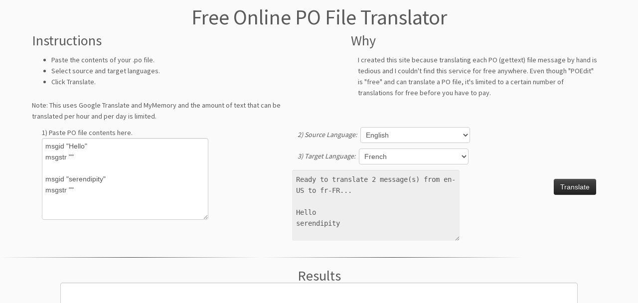

--- FILE ---
content_type: text/html; charset=UTF-8
request_url: https://www.ajexperience.com/po-translator/
body_size: 8111
content:
<!DOCTYPE html>
<!--[if IE 7]>
<html class="ie ie7 no-js" lang="en-US">
<![endif]-->
<!--[if IE 8]>
<html class="ie ie8 no-js" lang="en-US">
<![endif]-->
<!--[if !(IE 7) | !(IE 8)  ]><!-->
<html class="no-js" lang="en-US">
<!--<![endif]-->
	<head>
		<meta charset="UTF-8" />
		<meta http-equiv="X-UA-Compatible" content="IE=EDGE" />
		<meta name="viewport" content="width=device-width, initial-scale=1.0" />
        <link rel="profile"  href="https://gmpg.org/xfn/11" />
		<link rel="pingback" href="https://flashcards.ajexperience.com/xmlrpc.php" />
		<script>(function(html){html.className = html.className.replace(/\bno-js\b/,'js')})(document.documentElement);</script>
<title>Free Online PO Translator &#8211; Aaron&#039;s Flashcards</title>
<meta name='robots' content='max-image-preview:large' />
<link rel='dns-prefetch' href='//fonts.googleapis.com' />
<link rel="alternate" type="application/rss+xml" title="Aaron&#039;s Flashcards &raquo; Feed" href="https://flashcards.ajexperience.com/feed/" />
<link rel="alternate" type="application/rss+xml" title="Aaron&#039;s Flashcards &raquo; Comments Feed" href="https://flashcards.ajexperience.com/comments/feed/" />
<link rel="alternate" title="oEmbed (JSON)" type="application/json+oembed" href="https://flashcards.ajexperience.com/wp-json/oembed/1.0/embed?url=https%3A%2F%2Fflashcards.ajexperience.com%2Fpo-translator%2F" />
<link rel="alternate" title="oEmbed (XML)" type="text/xml+oembed" href="https://flashcards.ajexperience.com/wp-json/oembed/1.0/embed?url=https%3A%2F%2Fflashcards.ajexperience.com%2Fpo-translator%2F&#038;format=xml" />
<style id='wp-img-auto-sizes-contain-inline-css' type='text/css'>
img:is([sizes=auto i],[sizes^="auto," i]){contain-intrinsic-size:3000px 1500px}
/*# sourceURL=wp-img-auto-sizes-contain-inline-css */
</style>
<link rel='stylesheet' id='abj_fc_styles-css' href='https://flashcards.ajexperience.com/wp-content/plugins/flashcards/includes/css/custom.css?ver=2025-11-16_14:54:31_ENDV' type='text/css' media='all' />
<link rel='stylesheet' id='po-translator-styles-css' href='https://flashcards.ajexperience.com/wp-content/plugins/flashcards//includes/css/po-translator.css?ver=2025-11-16_14:54:36_ENDV' type='text/css' media='all' />
<style type="text/css">@font-face {font-family:Source Sans Pro;font-style:normal;font-weight:400;src:url(/cf-fonts/s/source-sans-pro/5.0.11/vietnamese/400/normal.woff2);unicode-range:U+0102-0103,U+0110-0111,U+0128-0129,U+0168-0169,U+01A0-01A1,U+01AF-01B0,U+0300-0301,U+0303-0304,U+0308-0309,U+0323,U+0329,U+1EA0-1EF9,U+20AB;font-display:swap;}@font-face {font-family:Source Sans Pro;font-style:normal;font-weight:400;src:url(/cf-fonts/s/source-sans-pro/5.0.11/cyrillic/400/normal.woff2);unicode-range:U+0301,U+0400-045F,U+0490-0491,U+04B0-04B1,U+2116;font-display:swap;}@font-face {font-family:Source Sans Pro;font-style:normal;font-weight:400;src:url(/cf-fonts/s/source-sans-pro/5.0.11/latin/400/normal.woff2);unicode-range:U+0000-00FF,U+0131,U+0152-0153,U+02BB-02BC,U+02C6,U+02DA,U+02DC,U+0304,U+0308,U+0329,U+2000-206F,U+2074,U+20AC,U+2122,U+2191,U+2193,U+2212,U+2215,U+FEFF,U+FFFD;font-display:swap;}@font-face {font-family:Source Sans Pro;font-style:normal;font-weight:400;src:url(/cf-fonts/s/source-sans-pro/5.0.11/latin-ext/400/normal.woff2);unicode-range:U+0100-02AF,U+0304,U+0308,U+0329,U+1E00-1E9F,U+1EF2-1EFF,U+2020,U+20A0-20AB,U+20AD-20CF,U+2113,U+2C60-2C7F,U+A720-A7FF;font-display:swap;}@font-face {font-family:Source Sans Pro;font-style:normal;font-weight:400;src:url(/cf-fonts/s/source-sans-pro/5.0.11/cyrillic-ext/400/normal.woff2);unicode-range:U+0460-052F,U+1C80-1C88,U+20B4,U+2DE0-2DFF,U+A640-A69F,U+FE2E-FE2F;font-display:swap;}@font-face {font-family:Source Sans Pro;font-style:normal;font-weight:400;src:url(/cf-fonts/s/source-sans-pro/5.0.11/greek/400/normal.woff2);unicode-range:U+0370-03FF;font-display:swap;}@font-face {font-family:Source Sans Pro;font-style:normal;font-weight:400;src:url(/cf-fonts/s/source-sans-pro/5.0.11/greek-ext/400/normal.woff2);unicode-range:U+1F00-1FFF;font-display:swap;}@font-face {font-family:Source Sans Pro;font-style:normal;font-weight:400;src:url(/cf-fonts/s/source-sans-pro/5.0.11/cyrillic/400/normal.woff2);unicode-range:U+0301,U+0400-045F,U+0490-0491,U+04B0-04B1,U+2116;font-display:swap;}@font-face {font-family:Source Sans Pro;font-style:normal;font-weight:400;src:url(/cf-fonts/s/source-sans-pro/5.0.11/greek/400/normal.woff2);unicode-range:U+0370-03FF;font-display:swap;}@font-face {font-family:Source Sans Pro;font-style:normal;font-weight:400;src:url(/cf-fonts/s/source-sans-pro/5.0.11/cyrillic-ext/400/normal.woff2);unicode-range:U+0460-052F,U+1C80-1C88,U+20B4,U+2DE0-2DFF,U+A640-A69F,U+FE2E-FE2F;font-display:swap;}@font-face {font-family:Source Sans Pro;font-style:normal;font-weight:400;src:url(/cf-fonts/s/source-sans-pro/5.0.11/latin/400/normal.woff2);unicode-range:U+0000-00FF,U+0131,U+0152-0153,U+02BB-02BC,U+02C6,U+02DA,U+02DC,U+0304,U+0308,U+0329,U+2000-206F,U+2074,U+20AC,U+2122,U+2191,U+2193,U+2212,U+2215,U+FEFF,U+FFFD;font-display:swap;}@font-face {font-family:Source Sans Pro;font-style:normal;font-weight:400;src:url(/cf-fonts/s/source-sans-pro/5.0.11/latin-ext/400/normal.woff2);unicode-range:U+0100-02AF,U+0304,U+0308,U+0329,U+1E00-1E9F,U+1EF2-1EFF,U+2020,U+20A0-20AB,U+20AD-20CF,U+2113,U+2C60-2C7F,U+A720-A7FF;font-display:swap;}@font-face {font-family:Source Sans Pro;font-style:normal;font-weight:400;src:url(/cf-fonts/s/source-sans-pro/5.0.11/greek-ext/400/normal.woff2);unicode-range:U+1F00-1FFF;font-display:swap;}@font-face {font-family:Source Sans Pro;font-style:normal;font-weight:400;src:url(/cf-fonts/s/source-sans-pro/5.0.11/vietnamese/400/normal.woff2);unicode-range:U+0102-0103,U+0110-0111,U+0128-0129,U+0168-0169,U+01A0-01A1,U+01AF-01B0,U+0300-0301,U+0303-0304,U+0308-0309,U+0323,U+0329,U+1EA0-1EF9,U+20AB;font-display:swap;}</style>
<style id='wp-emoji-styles-inline-css' type='text/css'>

	img.wp-smiley, img.emoji {
		display: inline !important;
		border: none !important;
		box-shadow: none !important;
		height: 1em !important;
		width: 1em !important;
		margin: 0 0.07em !important;
		vertical-align: -0.1em !important;
		background: none !important;
		padding: 0 !important;
	}
/*# sourceURL=wp-emoji-styles-inline-css */
</style>
<style id='wp-block-library-inline-css' type='text/css'>
:root{--wp-block-synced-color:#7a00df;--wp-block-synced-color--rgb:122,0,223;--wp-bound-block-color:var(--wp-block-synced-color);--wp-editor-canvas-background:#ddd;--wp-admin-theme-color:#007cba;--wp-admin-theme-color--rgb:0,124,186;--wp-admin-theme-color-darker-10:#006ba1;--wp-admin-theme-color-darker-10--rgb:0,107,160.5;--wp-admin-theme-color-darker-20:#005a87;--wp-admin-theme-color-darker-20--rgb:0,90,135;--wp-admin-border-width-focus:2px}@media (min-resolution:192dpi){:root{--wp-admin-border-width-focus:1.5px}}.wp-element-button{cursor:pointer}:root .has-very-light-gray-background-color{background-color:#eee}:root .has-very-dark-gray-background-color{background-color:#313131}:root .has-very-light-gray-color{color:#eee}:root .has-very-dark-gray-color{color:#313131}:root .has-vivid-green-cyan-to-vivid-cyan-blue-gradient-background{background:linear-gradient(135deg,#00d084,#0693e3)}:root .has-purple-crush-gradient-background{background:linear-gradient(135deg,#34e2e4,#4721fb 50%,#ab1dfe)}:root .has-hazy-dawn-gradient-background{background:linear-gradient(135deg,#faaca8,#dad0ec)}:root .has-subdued-olive-gradient-background{background:linear-gradient(135deg,#fafae1,#67a671)}:root .has-atomic-cream-gradient-background{background:linear-gradient(135deg,#fdd79a,#004a59)}:root .has-nightshade-gradient-background{background:linear-gradient(135deg,#330968,#31cdcf)}:root .has-midnight-gradient-background{background:linear-gradient(135deg,#020381,#2874fc)}:root{--wp--preset--font-size--normal:16px;--wp--preset--font-size--huge:42px}.has-regular-font-size{font-size:1em}.has-larger-font-size{font-size:2.625em}.has-normal-font-size{font-size:var(--wp--preset--font-size--normal)}.has-huge-font-size{font-size:var(--wp--preset--font-size--huge)}.has-text-align-center{text-align:center}.has-text-align-left{text-align:left}.has-text-align-right{text-align:right}.has-fit-text{white-space:nowrap!important}#end-resizable-editor-section{display:none}.aligncenter{clear:both}.items-justified-left{justify-content:flex-start}.items-justified-center{justify-content:center}.items-justified-right{justify-content:flex-end}.items-justified-space-between{justify-content:space-between}.screen-reader-text{border:0;clip-path:inset(50%);height:1px;margin:-1px;overflow:hidden;padding:0;position:absolute;width:1px;word-wrap:normal!important}.screen-reader-text:focus{background-color:#ddd;clip-path:none;color:#444;display:block;font-size:1em;height:auto;left:5px;line-height:normal;padding:15px 23px 14px;text-decoration:none;top:5px;width:auto;z-index:100000}html :where(.has-border-color){border-style:solid}html :where([style*=border-top-color]){border-top-style:solid}html :where([style*=border-right-color]){border-right-style:solid}html :where([style*=border-bottom-color]){border-bottom-style:solid}html :where([style*=border-left-color]){border-left-style:solid}html :where([style*=border-width]){border-style:solid}html :where([style*=border-top-width]){border-top-style:solid}html :where([style*=border-right-width]){border-right-style:solid}html :where([style*=border-bottom-width]){border-bottom-style:solid}html :where([style*=border-left-width]){border-left-style:solid}html :where(img[class*=wp-image-]){height:auto;max-width:100%}:where(figure){margin:0 0 1em}html :where(.is-position-sticky){--wp-admin--admin-bar--position-offset:var(--wp-admin--admin-bar--height,0px)}@media screen and (max-width:600px){html :where(.is-position-sticky){--wp-admin--admin-bar--position-offset:0px}}

/*# sourceURL=wp-block-library-inline-css */
</style>
<style id='classic-theme-styles-inline-css' type='text/css'>
/*! This file is auto-generated */
.wp-block-button__link{color:#fff;background-color:#32373c;border-radius:9999px;box-shadow:none;text-decoration:none;padding:calc(.667em + 2px) calc(1.333em + 2px);font-size:1.125em}.wp-block-file__button{background:#32373c;color:#fff;text-decoration:none}
/*# sourceURL=/wp-includes/css/classic-themes.min.css */
</style>
<link rel='stylesheet' id='contact-form-7-css' href='https://flashcards.ajexperience.com/wp-content/plugins/contact-form-7/includes/css/styles.css?ver=6.1.4' type='text/css' media='all' />
<link rel='stylesheet' id='wpa-css-css' href='https://flashcards.ajexperience.com/wp-content/plugins/honeypot/includes/css/wpa.css?ver=2.3.04' type='text/css' media='all' />
<link rel='stylesheet' id='customizr-common-css' href='https://flashcards.ajexperience.com/wp-content/themes/customizr/inc/assets/css/tc_common.css?ver=4.4.241768680171' type='text/css' media='all' />
<link rel='stylesheet' id='customizr-skin-css' href='https://flashcards.ajexperience.com/wp-content/themes/customizr/inc/assets/css/grey.css?ver=4.4.241768680171' type='text/css' media='all' />
<style id='customizr-skin-inline-css' type='text/css'>

                  .site-title,.site-description,h1,h2,h3,.tc-dropcap {
                    font-family : 'Source Sans Pro';
                    font-weight : inherit;
                  }

                  body,.navbar .nav>li>a {
                    font-family : 'Source Sans Pro';
                    font-weight : inherit;
                  }
table { border-collapse: separate; }
                           body table { border-collapse: collapse; }
                          
.social-links .social-icon:before { content: none } 
header.tc-header {border-top: none;}

.sticky-enabled .tc-shrink-on .site-logo img {
    					height:30px!important;width:auto!important
    				}

    				.sticky-enabled .tc-shrink-on .brand .site-title {
    					font-size:0.6em;opacity:0.8;line-height:1.2em
    				}

.tc-slider-loader-wrapper{ display:none }
html.js .tc-slider-loader-wrapper { display: block }.no-csstransforms3d .tc-slider-loader-wrapper .tc-img-gif-loader {
                                                background: url('https://flashcards.ajexperience.com/wp-content/themes/customizr/assets/front/img/slider-loader.gif') no-repeat center center;
                                         }.tc-slider-loader-wrapper .tc-css-loader > div { border-color:#5A5A5A; }
#tc-push-footer { display: none; visibility: hidden; }
         .tc-sticky-footer #tc-push-footer.sticky-footer-enabled { display: block; }
        

/*# sourceURL=customizr-skin-inline-css */
</style>
<link rel='stylesheet' id='customizr-style-css' href='https://flashcards.ajexperience.com/wp-content/themes/customizr/style.css?ver=4.4.241768680171' type='text/css' media='all' />
<link rel='stylesheet' id='fancyboxcss-css' href='https://flashcards.ajexperience.com/wp-content/themes/customizr/assets/front/js/libs/fancybox/jquery.fancybox-1.3.4.min.css?ver=70217676d500c08d402e5363f5674622' type='text/css' media='all' />
<script type="text/javascript">
            window._nslDOMReady = (function () {
                const executedCallbacks = new Set();
            
                return function (callback) {
                    /**
                    * Third parties might dispatch DOMContentLoaded events, so we need to ensure that we only run our callback once!
                    */
                    if (executedCallbacks.has(callback)) return;
            
                    const wrappedCallback = function () {
                        if (executedCallbacks.has(callback)) return;
                        executedCallbacks.add(callback);
                        callback();
                    };
            
                    if (document.readyState === "complete" || document.readyState === "interactive") {
                        wrappedCallback();
                    } else {
                        document.addEventListener("DOMContentLoaded", wrappedCallback);
                    }
                };
            })();
        </script><script type="text/javascript" src="https://flashcards.ajexperience.com/wp-includes/js/jquery/jquery.min.js?ver=3.7.1" id="jquery-core-js"></script>
<script type="text/javascript" src="https://flashcards.ajexperience.com/wp-includes/js/jquery/jquery-migrate.min.js?ver=3.4.1" id="jquery-migrate-js"></script>
<script type="text/javascript" src="https://flashcards.ajexperience.com/wp-includes/js/underscore.min.js?ver=1.13.7" id="underscore-js"></script>
<script type="text/javascript" src="https://flashcards.ajexperience.com/wp-content/plugins/flashcards/includes/js/custom.js?ver=2025-12-26_09:51:18_ENDV" id="custom_js-js"></script>
<script type="text/javascript" src="https://flashcards.ajexperience.com/wp-content/plugins/flashcards//includes/js/po-translator.js?ver=2025-11-16_14:54:24_ENDV" id="po-translator-js-js"></script>
<script type="text/javascript" src="https://flashcards.ajexperience.com/wp-content/plugins/flashcards//includes/js/thirdparty/lz-string.js?ver=2024-08-26_21:07:01_ENDV" id="lz-string-js-js"></script>
<script type="text/javascript" src="https://flashcards.ajexperience.com/wp-content/themes/customizr/assets/front/js/libs/modernizr.min.js?ver=4.4.24" id="modernizr-js"></script>
<script type="text/javascript" src="https://flashcards.ajexperience.com/wp-content/themes/customizr/assets/front/js/libs/fancybox/jquery.fancybox-1.3.4.min.js?ver=4.4.241768680171" id="tc-fancybox-js"></script>
<script type="text/javascript" id="tc-scripts-js-extra">
/* <![CDATA[ */
var TCParams = {"_disabled":[],"FancyBoxState":"1","FancyBoxAutoscale":"1","SliderName":"","SliderDelay":"","SliderHover":"1","centerSliderImg":"1","SmoothScroll":{"Enabled":false,"Options":{"touchpadSupport":false}},"anchorSmoothScroll":"linear","anchorSmoothScrollExclude":{"simple":["[class*=edd]",".tc-carousel-control",".carousel-control","[data-toggle=\"modal\"]","[data-toggle=\"dropdown\"]","[data-toggle=\"tooltip\"]","[data-toggle=\"popover\"]","[data-toggle=\"collapse\"]","[data-toggle=\"tab\"]","[data-toggle=\"pill\"]","[class*=upme]","[class*=um-]"],"deep":{"classes":[],"ids":[]}},"ReorderBlocks":"1","centerAllImg":"1","HasComments":"","LeftSidebarClass":".span3.left.tc-sidebar","RightSidebarClass":".span3.right.tc-sidebar","LoadModernizr":"1","stickyCustomOffset":{"_initial":0,"_scrolling":0,"options":{"_static":true,"_element":""}},"stickyHeader":"","dropdowntoViewport":"","timerOnScrollAllBrowsers":"1","extLinksStyle":"","extLinksTargetExt":"","extLinksSkipSelectors":{"classes":["btn","button"],"ids":[]},"dropcapEnabled":"","dropcapWhere":{"post":"","page":""},"dropcapMinWords":"50","dropcapSkipSelectors":{"tags":["IMG","IFRAME","H1","H2","H3","H4","H5","H6","BLOCKQUOTE","UL","OL"],"classes":["btn","tc-placeholder-wrap"],"id":[]},"imgSmartLoadEnabled":"","imgSmartLoadOpts":{"parentSelectors":[".article-container",".__before_main_wrapper",".widget-front"],"opts":{"excludeImg":[".tc-holder-img"]}},"imgSmartLoadsForSliders":"1","goldenRatio":"1.618","gridGoldenRatioLimit":"350","isSecondMenuEnabled":"","secondMenuRespSet":"in-sn-before","isParallaxOn":"","parallaxRatio":"0.55","pluginCompats":[],"adminAjaxUrl":"https://flashcards.ajexperience.com/wp-admin/admin-ajax.php","ajaxUrl":"https://flashcards.ajexperience.com/?czrajax=1","frontNonce":{"id":"CZRFrontNonce","handle":"0636fbc44f"},"isDevMode":"","isModernStyle":"","i18n":{"Permanently dismiss":"Permanently dismiss"},"version":"4.4.24","frontNotifications":{"styleSwitcher":{"enabled":false,"content":"","dismissAction":"dismiss_style_switcher_note_front","ajaxUrl":"https://flashcards.ajexperience.com/wp-admin/admin-ajax.php"}}};
//# sourceURL=tc-scripts-js-extra
/* ]]> */
</script>
<script type="text/javascript" src="https://flashcards.ajexperience.com/wp-content/themes/customizr/inc/assets/js/tc-scripts.min.js?ver=4.4.241768680171" id="tc-scripts-js"></script>
<link rel="https://api.w.org/" href="https://flashcards.ajexperience.com/wp-json/" /><link rel="alternate" title="JSON" type="application/json" href="https://flashcards.ajexperience.com/wp-json/wp/v2/pages/397" /><link rel="EditURI" type="application/rsd+xml" title="RSD" href="https://flashcards.ajexperience.com/xmlrpc.php?rsd" />

<link rel="canonical" href="https://flashcards.ajexperience.com/po-translator/" />
<link rel='shortlink' href='https://flashcards.ajexperience.com/?p=397' />
<style type="text/css">.recentcomments a{display:inline !important;padding:0 !important;margin:0 !important;}</style><!-- ------------------ potranslator begin ----- --> 

<!-- html content starts here.  -->
<!-- ------------------ add-everywhere begin ----- --> 

<span class="display-none" style="display: none;" >
    <input type="hidden" id="genericAjaxCallFCURL" 
        name="genericAjaxCallFCURL" 
        value="https://flashcards.ajexperience.com/wp-admin/admin-post.php?action=genericAjaxCallFCAjax" />
    <input type="hidden" id="current_user_name" 
    	name="current_user_name" value="" />
</span>

<!-- - - - - - - - - - - - - - - - - - - - - - - - - - - - - - -->

<div id="loading-overlay" data-html2canvas-ignore="true">
<!-- copied from https://codepen.io/huange/pen/QGbRxX -->
	<div class="overlay" ></div>
	<div class="spanner">
	  <div class="loader"></div>
	  <p class="overlay-message">Please wait ...</p>
	</div>
</div>

<!-- - - - - - - - - - - - - - - - - - - - - - - - - - - - - - -->

<!-- this has multiple functions. it hides everything when the page first loads and
	is also used for the fade-in and fade-out transitions. -->
<!-- <div class="load-in-overlay" style="opacity: 0; display: none;" data-html2canvas-ignore="true"></div> -->
<div class="load-in-overlay" style="opacity: 1;" data-html2canvas-ignore="true"></div>

<div class="blinds" data-html2canvas-ignore="true">
    <div class="animated-box"></div>
    <div class="animated-box"></div>
    <div class="animated-box"></div>
    <div class="animated-box"></div>
    <div class="animated-box"></div>
    <div class="animated-box"></div>
    <div class="animated-box"></div>
    <div class="animated-box"></div>
    <div class="animated-box"></div>
    <div class="animated-box"></div>
</div>
<div class="tiles-overlay" data-html2canvas-ignore="true">
  <div class="loader__tile"></div>
  <div class="loader__tile"></div>
  <div class="loader__tile"></div>
  <div class="loader__tile"></div>
  <div class="loader__tile"></div>
</div>

<script>
function tryToFadeIn() {
	if (typeof window.fadeInRandomCalled === 'undefined' ||
		window.fadeInRandomCalled === false) {

		if (typeof Logger === 'undefined') {
			console.debug("fadeInRandom not called yet.");
		} else {
			Logger.debug("fadeInRandom not called yet.");
		}
		if (typeof fadeInRandom === 'function') {
			fadeInRandom();
		} else {
			if (typeof Logger === 'undefined') {
				console.debug("fadeInRandom not defined.");
			} else {
				Logger.debug("fadeInRandom not defined.");
			}
			setTimeout(tryToFadeIn, 10);
		}
	}
}
// Wait for full page load before fading in
window.addEventListener('DOMContentLoaded', function() {
	tryToFadeIn();
});

</script>
	
<!-- - - - - - - - - - - - - - - - - - - - - - - - - - - - - - -->

<!-- ------------------ add-everywhere end ----- --> 


<h1 class="page-title">Free Online PO File Translator</h1>

<div class="instructions-and-why">
    <div class="instructions-section">
        <div class="instructions-title header">Instructions</div>
        <ul class="instructions">
            <li>Paste the contents of your .po file.</li>
            <li>Select source and target languages.</li>
            <li>Click Translate.</li>
        </ul>
        <p class="note">Note: This uses <a href="https://translate.google.com/" target="_blank">Google Translate</a> and <a href="https://mymemory.translated.net/" target="_blank">MyMemory</a> and the amount of text that can be translated per hour and per day is limited.
        </p>
    </div>

    <div class="why-seciton">
        <div class="why-title header">Why</div>
        <p class="why">I created this site because translating 
        each PO (gettext) file message by hand is tedious and I couldn't find this service 
        for free anywhere. Even though "POEdit" is "free" and can translate 
        a PO file, it's limited to a certain number of translations for free
        before you have to pay.
        </p>
    </div>
</div>

<div class="target-and-prep">
    <div class="header-and-text-area paste-text-header-and-target">
        <div>1) Paste PO file contents here.</div>
        <textarea class="paste-target" data-lpignore="true"></textarea>
    </div>

    <div class="prep-container">
        <div class="source-lang-selectors">
            <label for="sourceLang"
             class="language-label">2) Source Language:</label>
            <select name="sourceLang" id="sourceLang" 
                class="language-selector" >
                <option value="af">Afrikaans</option>
                <option value="sq">Albanian</option>
                <option value="am">Amharic</option>
                <option value="ar-EG">Arabic</option>
                <option value="hy">Armenian</option>
                <option value="az">Azerbaijani</option>
                <option value="eu">Basque</option>
                <option value="be">Belarusian</option>
                <option value="bn-BD">Bengali</option>
                <option value="bs">Bosnian</option>
                <option value="bg">Bulgarian</option>
                <option value="ca">Catalan</option>
                <option value="zh-CN">Chinese (Simplified)</option>
                <option value="co">Corsican</option>
                <option value="hr-HR">Croatian</option>
                <option value="cs">Czech</option>
                <option value="da-DK">Danish</option>
                <option value="nl-NL">Dutch</option>
                <option value="en-US" selected>English</option>
                <option value="eo">Esperanto</option>
                <option value="et">Estonian</option>
                <option value="fi-FI">Finnish</option>
                <option value="fr-FR">French</option>
                <option value="fy-NL">Frisian</option>
                <option value="gl">Galician</option>
                <option value="ka">Georgian</option>
                <option value="de-DE">German</option>
                <option value="el-GR">Greek</option>
                <option value="gu">Gujarati</option>
                <option value="ht">Haitian Creole</option>
                <option value="ha">Hausa</option>
                <option value="haw">Hawaiian</option>
                <option value="he">Hebrew</option>
                <option value="hi">Hindi</option>
                <option value="hu-HU">Hungarian</option>
                <option value="is">Icelandic</option>
                <option value="ig">Igbo</option>
                <option value="id">Indonesian</option>
                <option value="ga-IE">Irish</option>
                <option value="it-IT">Italian</option>
                <option value="ja">Japanese</option>
                <option value="jv">Javanese</option>
                <option value="kn">Kannada</option>
                <option value="kk">Kazakh</option>
                <option value="km">Khmer</option>
                <option value="rw">Kinyarwanda</option>
                <option value="ko-KR">Korean</option>
                <option value="ku">Kurdish</option>
                <option value="ky">Kyrgyz</option>
                <option value="lo">Lao</option>
                <option value="lv">Latvian</option>
                <option value="lt">Lithuanian</option>
                <option value="lb">Luxembourgish</option>
                <option value="mk">Macedonian</option>
                <option value="mg">Malagasy</option>
                <option value="ms-MY">Malay</option>
                <option value="ml">Malayalam</option>
                <option value="mt">Maltese</option>
                <option value="mi">Maori</option>
                <option value="mr">Marathi</option>
                <option value="mn">Mongolian</option>
                <option value="my">Burmese (Myanmar)</option>
                <option value="ne">Nepali</option>
                <option value="no">Norwegian</option>
                <option value="ny">Chichewa (Nyanja)</option>
                <option value="or">Oriya (Odia)</option>
                <option value="fa-IR">Persian</option>
                <option value="pl">Polish</option>
                <option value="pt-BR">Portuguese (Portugal, Brazil)</option>
                <option value="ro">Romanian</option>
                <option value="ru-RU">Russian</option>
                <option value="sm">Samoan</option>
                <option value="gd">Gaelic</option>
                <option value="sr">Serbian</option>
                <option value="sn">Shona</option>
                <option value="sd-IN">Sindhi</option>
                <option value="si">Sinhala (Sinhalese)</option>
                <option value="sk">Slovak</option>
                <option value="sl">Slovenian</option>
                <option value="so-SO">Somali</option>
                <option value="es-MX">Spanish</option>
                <option value="su">Sundanese</option>
                <option value="sw-TZ">Swahili</option>
                <option value="sv-SE">Swedish</option>
                <option value="tl">Tagalog (Filipino)</option>
                <option value="tg">Tajik</option>
                <option value="ta-IN">Tamil</option>
                <option value="tt">Tatar</option>
                <option value="te">Telugu</option>
                <option value="th">Thai</option>
                <option value="tr-TR">Turkish</option>
                <option value="tk">Turkmen</option>
                <option value="uk">Ukrainian</option>
                <option value="ur-PK">Urdu</option>
                <option value="uz-UZ">Uzbek</option>
                <option value="vi">Vietnamese</option>
                <option value="cy-GB">Welsh</option>
                <option value="xh">Xhosa</option>
                <option value="yi">Yiddish</option>
                <option value="yo">Yoruba</option>
                <option value="zu">Zulu</option>
            </select>
        </div>

        <div class="target-lang-selectors">
            <label for="targetLang" 
                class="language-label">3) Target Language:</label>
            <select name="targetLang" id="targetLang" 
                class="language-selector" >
                <option value="af">Afrikaans</option>
                <option value="sq">Albanian</option>
                <option value="am">Amharic</option>
                <option value="ar-EG">Arabic</option>
                <option value="hy">Armenian</option>
                <option value="az">Azerbaijani</option>
                <option value="eu">Basque</option>
                <option value="be">Belarusian</option>
                <option value="bn-BD">Bengali</option>
                <option value="bs">Bosnian</option>
                <option value="bg">Bulgarian</option>
                <option value="ca">Catalan</option>
                <option value="zh-CN">Chinese (Simplified)</option>
                <option value="co">Corsican</option>
                <option value="hr-HR">Croatian</option>
                <option value="cs">Czech</option>
                <option value="da-DK">Danish</option>
                <option value="nl-NL">Dutch</option>
                <option value="en-US">English</option>
                <option value="eo">Esperanto</option>
                <option value="et">Estonian</option>
                <option value="fi-FI">Finnish</option>
                <option value="fr-FR" selected>French</option>
                <option value="fy-NL">Frisian</option>
                <option value="gl">Galician</option>
                <option value="ka">Georgian</option>
                <option value="de-DE">German</option>
                <option value="el-GR">Greek</option>
                <option value="gu">Gujarati</option>
                <option value="ht">Haitian Creole</option>
                <option value="ha">Hausa</option>
                <option value="haw">Hawaiian</option>
                <option value="he">Hebrew</option>
                <option value="hi">Hindi</option>
                <option value="hu-HU">Hungarian</option>
                <option value="is">Icelandic</option>
                <option value="ig">Igbo</option>
                <option value="id">Indonesian</option>
                <option value="ga-IE">Irish</option>
                <option value="it-IT">Italian</option>
                <option value="ja">Japanese</option>
                <option value="jv">Javanese</option>
                <option value="kn">Kannada</option>
                <option value="kk">Kazakh</option>
                <option value="km">Khmer</option>
                <option value="rw">Kinyarwanda</option>
                <option value="ko-KR">Korean</option>
                <option value="ku">Kurdish</option>
                <option value="ky">Kyrgyz</option>
                <option value="lo">Lao</option>
                <option value="lv">Latvian</option>
                <option value="lt">Lithuanian</option>
                <option value="lb">Luxembourgish</option>
                <option value="mk">Macedonian</option>
                <option value="mg">Malagasy</option>
                <option value="ms-MY">Malay</option>
                <option value="ml">Malayalam</option>
                <option value="mt">Maltese</option>
                <option value="mi">Maori</option>
                <option value="mr">Marathi</option>
                <option value="mn">Mongolian</option>
                <option value="my">Burmese (Myanmar)</option>
                <option value="ne">Nepali</option>
                <option value="no">Norwegian</option>
                <option value="ny">Chichewa (Nyanja)</option>
                <option value="or">Oriya (Odia)</option>
                <option value="fa-IR">Persian</option>
                <option value="pl">Polish</option>
                <option value="pt-BR">Portuguese (Portugal, Brazil)</option>
                <option value="ro">Romanian</option>
                <option value="ru-RU">Russian</option>
                <option value="sm">Samoan</option>
                <option value="gd">Gaelic</option>
                <option value="sr">Serbian</option>
                <option value="sn">Shona</option>
                <option value="sd-IN">Sindhi</option>
                <option value="si">Sinhala (Sinhalese)</option>
                <option value="sk">Slovak</option>
                <option value="sl">Slovenian</option>
                <option value="so-SO">Somali</option>
                <option value="es-MX">Spanish</option>
                <option value="su">Sundanese</option>
                <option value="sw-TZ">Swahili</option>
                <option value="sv-SE">Swedish</option>
                <option value="tl">Tagalog (Filipino)</option>
                <option value="tg">Tajik</option>
                <option value="ta-IN">Tamil</option>
                <option value="tt">Tatar</option>
                <option value="te">Telugu</option>
                <option value="th">Thai</option>
                <option value="tr-TR">Turkish</option>
                <option value="tk">Turkmen</option>
                <option value="uk">Ukrainian</option>
                <option value="ur-PK">Urdu</option>
                <option value="uz-UZ">Uzbek</option>
                <option value="vi">Vietnamese</option>
                <option value="cy-GB">Welsh</option>
                <option value="xh">Xhosa</option>
                <option value="yi">Yiddish</option>
                <option value="yo">Yoruba</option>
                <option value="zu">Zulu</option>
            </select>
        </div>
        <textarea readonly tabindex="-1" data-lpignore="true"
            class="preparation-results"></textarea>
    </div>

<div class="translate-button-container">
    <button class="translate-action">Translate</button>
</div>
    

</div>
<hr class="hr-separator" />
<div class="header-and-text-area result-text-header-and-result">
    <div class="header">Results</div>
    <textarea class="translation-result" data-lpignore="true"></textarea>
</div>

<!-- AdSense Ad Unit -->
<script async src="https://pagead2.googlesyndication.com/pagead/js/adsbygoogle.js?client=ca-pub-2871860110979840"
     crossorigin="anonymous"></script>
<div style="margin-top: 40px; text-align: center;">
    <!-- PO Translator Bottom -->
    <ins class="adsbygoogle"
         style="display:block"
         data-ad-client="ca-pub-2871860110979840"
         data-ad-slot="8315886552"
         data-ad-format="auto"
         data-full-width-responsive="true"></ins>
    <script>
         (adsbygoogle = window.adsbygoogle || []).push({});
    </script>
</div>

<!-- ------------------ custom-footer-without-wp begin ----- --> 


<footer id="footer" class="">
    <div class="colophon">
        <div class="container">
            <div class="row-fluid">
                <div class="span3 social-block pull-left"></div>
                <div class="span6 credits">
                    <p>
                        © <span class="current-year">{year}</span>
                        · <a href="https://flashcards.ajexperience.com/terms-of-use/">Terms</a>
                        · <a href="https://flashcards.ajexperience.com/privacy/">Privacy</a>
                        · <a href="https://flashcards.ajexperience.com/contact/">Contact</a>
                    </p>
                </div>
                <div class="span3 backtop">
                    <p class="pull-right"></p>
                </div>
            </div>
        </div>
    </div>
</footer>


<!-- ------------------ custom-footer-without-wp end ----- --> 



<!-- ------------------ potranslator end ----- --> 

<!--
Performance optimized by W3 Total Cache. Learn more: https://www.boldgrid.com/w3-total-cache/?utm_source=w3tc&utm_medium=footer_comment&utm_campaign=free_plugin

Object Caching 15/83 objects using Memcached
Page Caching using Disk: Enhanced 

Served from: flashcards.ajexperience.com @ 2026-01-17 21:02:51 by W3 Total Cache
--><script defer src="https://static.cloudflareinsights.com/beacon.min.js/vcd15cbe7772f49c399c6a5babf22c1241717689176015" integrity="sha512-ZpsOmlRQV6y907TI0dKBHq9Md29nnaEIPlkf84rnaERnq6zvWvPUqr2ft8M1aS28oN72PdrCzSjY4U6VaAw1EQ==" data-cf-beacon='{"version":"2024.11.0","token":"99cba480f14843deb634e8b65f3f3e24","r":1,"server_timing":{"name":{"cfCacheStatus":true,"cfEdge":true,"cfExtPri":true,"cfL4":true,"cfOrigin":true,"cfSpeedBrain":true},"location_startswith":null}}' crossorigin="anonymous"></script>
<script defer src="https://static.cloudflareinsights.com/beacon.min.js/vcd15cbe7772f49c399c6a5babf22c1241717689176015" integrity="sha512-ZpsOmlRQV6y907TI0dKBHq9Md29nnaEIPlkf84rnaERnq6zvWvPUqr2ft8M1aS28oN72PdrCzSjY4U6VaAw1EQ==" data-cf-beacon='{"version":"2024.11.0","token":"99cba480f14843deb634e8b65f3f3e24","r":1,"server_timing":{"name":{"cfCacheStatus":true,"cfEdge":true,"cfExtPri":true,"cfL4":true,"cfOrigin":true,"cfSpeedBrain":true},"location_startswith":null}}' crossorigin="anonymous"></script>


--- FILE ---
content_type: text/html; charset=utf-8
request_url: https://www.google.com/recaptcha/api2/aframe
body_size: 267
content:
<!DOCTYPE HTML><html><head><meta http-equiv="content-type" content="text/html; charset=UTF-8"></head><body><script nonce="HN5T0zP4dOzEafQ4ciUr6Q">/** Anti-fraud and anti-abuse applications only. See google.com/recaptcha */ try{var clients={'sodar':'https://pagead2.googlesyndication.com/pagead/sodar?'};window.addEventListener("message",function(a){try{if(a.source===window.parent){var b=JSON.parse(a.data);var c=clients[b['id']];if(c){var d=document.createElement('img');d.src=c+b['params']+'&rc='+(localStorage.getItem("rc::a")?sessionStorage.getItem("rc::b"):"");window.document.body.appendChild(d);sessionStorage.setItem("rc::e",parseInt(sessionStorage.getItem("rc::e")||0)+1);localStorage.setItem("rc::h",'1768684215108');}}}catch(b){}});window.parent.postMessage("_grecaptcha_ready", "*");}catch(b){}</script></body></html>

--- FILE ---
content_type: text/css
request_url: https://flashcards.ajexperience.com/wp-content/plugins/flashcards/includes/css/custom.css?ver=2025-11-16_14:54:31_ENDV
body_size: 7860
content:
:root{--is-mobile:0;--mainDropDownWidth:11em;--mainDropDownOffset:2em;--subDropdownMaxWidth:calc(100vw - 14em);--tablebgcolour:white;--selectedTableRowColor:#8abdde;--firstTDBackgroundColor:rgba(248,248,248,1);--boxShadowMarginAdjustment:18px;--thoughtBubbleColor:orange;--kabukiCurtainURL:url('../images/general/kabuki-curtain.png');--browser-default-black:#3c3c3c}@supports(-moz-appearance:none){:root{--browser-default-black:#2c2934}}.hidden{display:none}.transparent{opacity:0}.not-logged-in-message{font-size:1.2em}.reset-tutorial-dropdown{text-align:center}.expand-collapse-image{height:.5em}.action-button .btn{color:black;background-color:wheat;background-image:none}.action-button .btn:hover{background-color:wheat;border-color:black}.course-icon{display:inline-block}.course-info-cell{display:flex;flex-wrap:wrap;justify-content:space-around}.edit-a-course .course-info-cell{background-color:transparent}.course-info-icon img{height:2em}.icon_explanation{white-space:nowrap;display:inline-block;width:auto;padding:.5em}.chapter-control-buttons{position:-webkit-sticky;position:sticky;z-index:1;top:0}.ui-effects-placeholder{display:none !important}.dropdown.for-volume-control{text-align:center;padding-top:1em;padding-bottom:1em}#volume-control{width:85%}.unhide-after-loading{display:none}.action-type-learn{background-color:lightgreen}.action-type-study{background-color:lightblue}.next-suggested-action-link{font-size:2em;border-radius:15em;text-align:center;padding:.5em}.press-enter-hint{border-radius:1em;padding:.5em;padding-top:0;padding-bottom:.3em}.italic{font-style:italic}.end-of-session-quick-links{display:flex;flex-direction:row;flex-wrap:wrap;justify-content:space-around;font-size:1.3em;padding-top:1em}.after-study-link-section{padding:.5em}.parent .sub.settings-sub{background:#eee;width:23em;height:auto;right:11em;top:0;border-radius:2em}.avoid-alt-background-image{background-position:center;background-repeat:no-repeat}.height100{height:100px}.progress-bar-background{background-color:#f1f1f1;height:3em;color:#515151}.progress-bar-fill{box-shadow:0 0 .625em rgb(0 1 0 / 20%)}.study-progress-bar-fill-green{height:100%;background:linear-gradient(transparent,10%,#6eff001f,90%,transparent);border-bottom-right-radius:2em;padding-bottom:3px;-webkit-transition:width 1s ease-out;-moz-transition:width 1s ease-out;-o-transition:width 1s ease-out;transition:width 1s ease-out}.orange-gradient{background:linear-gradient(white,#ffa50021,#ffa50021,white)}.yellow-gradient{background:linear-gradient(white,#ffe00030,white)}.green-gradient{background:linear-gradient(white,#6eff001f,white)}.blue-gradient{background:linear-gradient(white,30%,#daf9fb,70%,white)}.growTextOnce{animation:growText50 .5s 1}@keyframes growText50{100%{font-size:1.5em}}.highlightTextOnce{animation:yellowBackground 2s 1}@keyframes yellowBackground{100%{background-color:yellow}}.growAndHighlightOnce{animation:growText50yellowBackground 1s 1}@keyframes growText50yellowBackground{100%{background-color:yellow;font-size:1.5em}}.accordion-hover-me{padding-left:3.5em}.find-a-course-title{font-size:2em;padding:.5em;padding-left:2em}.find-a-course-everything{display:block;background-color:white}.list-courses-link-text{box-shadow:0 0 .625em rgb(0 1 0 / 20%);text-shadow:none}.widget-graphs-link,.widget-badges-link{text-decoration:none;display:block}.study-actions-container{font-size:.6em;display:flex;justify-content:flex-end}.study-actions-container .list-courses-link,.reverse-questions-container,.move-questions-button{padding-right:1em}.study-actions-container .in-header{display:inline}.course-chapter.view-page{display:flex;justify-content:space-between}.ignored-or-not-image{max-height:3em}.ignored-or-not-image.view-a-course{max-height:4em}.ignored-or-not-image.normal{opacity:.4}.header-ignored-edit-course,.edit-cards-ignored-cell{text-align:center;width:1%}.accordion-hover-me:hover .accordion-item .accordion-item-content,.accordion .accordion-item--default .accordion-item-content{height:16em;border-radius:20px}.accordion-item-content,.accordion:hover .accordion-item-content{height:0;overflow:hidden;transition:height .525s;transition-delay:0s;display:block}.accordion-item.find-a-course{display:inline-block}.active-filters-parent{display:block;padding-left:3em}.dropdown-parent.filter{float:none;margin-top:0}.parent.filter>ul{left:auto;right:unset;width:unset;visibility:inherit;position:relative;margin-bottom:22px;margin-right:var(--boxShadowMarginAdjustment);margin-left:var(--boxShadowMarginAdjustment)}.filter-columns{display:flex}.filter * .checkbox-label{padding-top:.5em;padding-bottom:.5em}.filter-container{border-radius:20px}.filter-container:hover{animation:pulseFilterCategoryHover 1s linear 1}.filter-title{font-size:1.2em;padding:.9em;border-radius:15px;background-color:#ebdc2c59;display:block;margin-bottom:0;margin-right:var(--boxShadowMarginAdjustment);margin-left:var(--boxShadowMarginAdjustment)}.filter-container-title{padding:1em;display:block;padding-right:3em;padding-left:3em}.easy-filter-label{padding:.5em;display:inline-block;background-color:#ddd;border-radius:20px;margin:.5em;cursor:pointer}.example-easy-filter-label{display:none}.filter-label-close-button{margin-left:1em;vertical-align:text-bottom}.parent.filter{display:inline-grid}@keyframes pulseBlackAndWhite{0%{background-color:white}50%{background-color:#bbb}100%{background-color:white}}@keyframes pulseFilterCategoryHover{0%{background-color:#eee}50%{background-color:#ebdc2c59}100%{background-color:#eee}}.fc-tooltiptext.user-answer-tooltip-middle{bottom:100%}.edit-a-course-image-cell .fc-tooltiptext{bottom:108%}.create-a-course-header-button{display:none;float:right;font-size:1.2em;margin-left:1em;margin-top:.4em;margin-right:2em;box-shadow:0 0 .625em rgb(0 1 0 / 20%);border-radius:15em;background-color:#d8f4fd;text-align:center;padding:.3em;padding-right:.5em;padding-left:.5em}.edit-a-course.list-courses-link-text{display:block}.course-edit-buttons.edit-a-course,.course-view-buttons.view-a-course{display:flex;flex-direction:row;flex-wrap:wrap;justify-content:space-around;font-size:1.2em}.tableFixHead{overflow:auto;max-height:60vh}.tableFixHead thead th{position:sticky;top:0;z-index:1}.radio-buttons{display:inline-flex;padding-bottom:10px}.radio-buttons label{display:inline;padding:5px;margin:5px;border:1px solid #CCC;border-radius:15px}.radio-buttons input[type="radio"]:checked+label{background:#e7fbff}.radio-buttons input[type="radio"]{position:absolute;bottom:0;opacity:0}#nsl-custom-login-form-main .nsl-container.nsl-container-block{padding:0}.login p#nav{margin-top:0}.learn-mode-explication{font-size:1.2em}.hideme,.hide-for-now{visibility:hidden}.ui-helper-hidden-accessible{display:none}.span3.backtop .back-to-top{visibility:hidden}.learn-table td{padding:6px 10px 6px 6px;border-right-style:solid}.play-sound-when-setting-header{text-align:center}.play-sound-when-setting-dropdown{width:max-content;padding-top:5px;padding-bottom:5px}.spelling-course-words-edit img{visibility:hidden}.play-sound-button{height:20px;vertical-align:baseline}.answer-select:disabled,.question-summary:disabled{background-color:#00000014}#spelling-courseQuestions,.summary-basic-info{margin-top:1em}span.view-course-question-format,span.view-course-target-lang{display:none}.similar-to-a-link{padding:.6em 2em;min-width:8em}.checkbox-label{display:inline-block;width:100%;padding:1em}.create-a-course-label{display:inline}.sub>.dropdown{width:23em}nav>ul>li{display:inline-block}.sub li{position:relative;float:right;display:block}ul.sub>dropdown{mid-width:8em}ul.sub>.dropdown>label{display:block;margin:0;max-width:90%}nav .parent>.sub{height:0}.parent>ul{width:var(--mainDropDownWidth);visibility:hidden;position:absolute;z-index:1;left:0;left:auto;right:var(--mainDropDownOffset);transition:.2s .4s}.parent:hover>ul{visibility:visible;transition-delay:0s}.study-exit-and-nav>*>*>.parent:hover>ul{transition:2s 2s}.exit-study-session-container{display:none}.study-exit-and-nav .exit-study-session-container{display:contents}.study-exit-and-nav .dropbtn{display:none}.study-exit-and-nav .dropdown-parent,.study-exit-and-nav.navbar{margin:0}nav ul{padding:0;margin:0}nav .parent ul li{list-style:none;position:relative;box-shadow:none}.dropdown-parent{float:right;margin-top:.5em}ul.course-list-dropdown-items{right:0;top:1.4em}nav.dropdown-parent.middle-of-page>ul{position:relative}nav.dropdown-parent.middle-of-page>ul>li{position:absolute;right:0;top:-.6em}.dropdown-parent li a{display:block}nav .parent ul li a,nav .parent ul li.parent{padding:.71em}.dropdown .checkbox-label [type="checkbox"]{position:relative;top:-2px;left:-1px}nav>ul>li>ul>li>ul>li,nav>ul>li>ul{border-radius:2em;box-shadow:0 8px 16px 0 rgba(0,0,0,0.2);background-color:#eee}nav>ul>li>ul>li>ul>li:nth-child(even){background-color:#e5e5e5}nav>ul * li{border-radius:20px}.parent li:hover{background-color:#ddd}.language-chooser-main-button:hover{color:white}.language-chooser-main-button{background-color:rgba(39,174,96,1);border-radius:1.5625em;box-shadow:0 0 .625em rgb(0 1 0 / 20%);color:rgba(255,255,255,1);font-family:Poppins;font-size:1.25em;padding:.5em}li.parent a{text-decoration:none}.parent img{max-width:unset}header>div.brand.span3,header>div.navbar-wrapper.span9{display:none}.site-title.custom-site-title{float:left;font-size:1.4em;margin-left:1em;margin-top:.5em}.navbar{float:right;margin-right:2em}button a:active,button a:visited{color:white !important}.click-on-enter-next-suggested-action{font-size:2em}.next-suggested-action{padding:1.5em;text-align:center;padding-top:.5em;padding-bottom:1em}.enrolled-courses .next-suggested-action{width:90vw}.enrolled-courses,.other-courses{margin-left:auto;margin-right:auto;padding:1em;margin-bottom:1em;border-radius:.6em}.done-motivation-message-container,.session-stats-container{text-align:center;font-size:2em;line-height:1.5em}.done-motivation-message-container{padding:2em}.motivation-message-text-container{font-size:2em}.image-for-motivation-questions-in-a-row{width:200px}.motivation-questions-in-a-row-container{position:absolute;display:block;right:0;top:200px}#migrate-questions-popup{position:fixed;top:10%;left:7%;width:86%;max-height:88%;overflow-y:auto}.migrate-question-choice-question,.migrate-question-choice-answers{width:35%}.migrate-question-choice-explanation{text-align:center}.pretend-to-be-a-header,.label-for-import-questions,.migrate-questions-header{text-align:center;font-size:2em;font-style:normal}.migrate-questions-header{line-height:.2em}.public-or-private-card{height:20px;margin-bottom:10px;padding-left:10px}.answer-should-be-accepted-image{max-height:20px}.one-of-all-answers{width:50%}.edit-a-course-table>thead>tr{text-align:left}.import-questions-only-exact-matches-checkbox{float:left}.import-questions-only-exact-matches-checkbox>input[type=checkbox]{margin-bottom:7px;margin-right:5px}.main-intro-text-cell{overflow-x:hidden}.no-data-message{display:none}.text-widget-table.loading{opacity:.3}.chart-widget.loading{opacity:.3}#nsl-custom-login-form-main{padding-bottom:1em}#loginform{margin-top:0}#login{opacity:87%;transition:2.3s}#login:hover{opacity:100%;transition:2.3s}.login-link,.login-link:hover{color:white}.dropbtn{opacity:85%}.dropbtn:hover{opacity:100%}#loadingDiv{margin-left:49vw;margin-top:11vw}#loading-overlay{position:fixed;display:none;width:100%;height:100%;top:0;left:0;right:0;bottom:0;background-color:rgba(0,0,0,0.5);z-index:50;cursor:pointer}.loader,.loader:before,.loader:after{-webkit-animation:load1 1s infinite ease-in-out;animation:load1 1s infinite ease-in-out;width:1em;height:4em}.loader{opacity:30%;color:#fff;text-indent:-9999em;margin:88px auto;position:fixed;-webkit-transform:translateZ(0);-ms-transform:translateZ(0);transform:translateZ(0);-webkit-animation-delay:-0.16s;animation-delay:-0.16s}.loader:before,.loader:after{position:absolute;top:0;content:''}.loader:before{left:-1.5em;-webkit-animation-delay:-0.32s;animation-delay:-0.32s}.loader:after{left:1.5em}@-webkit-keyframes load1{0%,80%,100%{box-shadow:0 0;height:4em}40%{box-shadow:0 -2em;height:5em}}@keyframes load1{0%,80%,100%{box-shadow:0 0;height:4em}40%{box-shadow:0 -2em;height:5em}}.overlay-message{font-size:3em}.spanner{position:absolute;top:50%;left:0;background:#2a2a2a8f;width:100%;display:block;text-align:center;height:300px;color:#FFF;transform:translateY(-50%);z-index:1000;visibility:hidden}.overlay{position:fixed;width:100%;height:100%;background:rgba(0,0,0,0.5);visibility:hidden}.loader,.loader:before,.loader:after{border-radius:50%;width:2.5em;height:2.5em;-webkit-animation-fill-mode:both;animation-fill-mode:both;-webkit-animation:load7 1.8s infinite ease-in-out;animation:load7 1.8s infinite ease-in-out}.loader{color:#fff;font-size:10px;margin:80px auto;position:relative;text-indent:-9999em;-webkit-transform:translateZ(0);-ms-transform:translateZ(0);transform:translateZ(0);-webkit-animation-delay:-0.16s;animation-delay:-0.16s}.loader:before,.loader:after{content:'';position:absolute;top:0}.loader:before{left:-3.5em;-webkit-animation-delay:-0.32s;animation-delay:-0.32s}.loader:after{left:3.5em}@-webkit-keyframes load7{0%,80%,100%{box-shadow:0 2.5em 0 -1.3em}40%{box-shadow:0 2.5em 0 0}}@keyframes load7{0%,80%,100%{box-shadow:0 2.5em 0 -1.3em}40%{box-shadow:0 2.5em 0 0}}.show{visibility:visible}.spanner,.overlay{opacity:0;-webkit-transition:all .3s;-moz-transition:all .3s;transition:all .3s}.spanner.show,.overlay.show{opacity:1}.course-image-cell{text-align:center}.edit-a-course-image-cell{padding-left:5em}.edit-a-course-image-container{padding:1em;float:right}.edit-a-course-image-file{max-height:9em;border-radius:1em}.edit-a-course-image-container.changed{background-color:#ffd400}.fc-tooltip-outer-container{position:relative;vertical-align:inherit;display:inherit}.fc-tooltiptext-shortest{width:4em;margin-left:-2.4em}.fc-tooltiptext-shorter{width:10em;margin-left:-6em}.fc-tooltiptext-short{width:15em;margin-left:-8.5em}.fc-tooltiptext-normal{width:21em;margin-left:-11.5em}.fc-tooltiptext-long{width:27em;margin-left:-14.5em}.fc-tooltiptext-longer{width:34em;margin-left:-18em}.fc-tooltiptext-longest{width:42em;margin-left:-20em}.below.fc-tooltip-outer-container .fc-tooltiptext{top:150%;bottom:unset}.fc-tooltiptext{bottom:150%}.fc-tooltiptext.higher{bottom:205%}.fc-tooltiptext.lower{bottom:107%}.course-image.fc-tooltiptext.lower{bottom:unset}.fc-tooltip-outer-container .fc-tooltiptext{visibility:hidden;background-color:black;color:#fff;text-align:center;border-radius:1em;padding:.5em .9em .5em .9em;position:absolute;z-index:1;left:50%;text-shadow:none;white-space:normal;line-height:initial;opacity:0;transition:all .3s ease-in-out}.fc-tooltip-outer-container .fc-tooltiptext.moveleft,.fc-tooltip-outer-container .fc-tooltiptext.moveleft2{right:-10%;left:unset}.fc-tooltip-outer-container .fc-tooltiptext.moveright{left:257px}.fc-tooltip-outer-container:hover .fc-tooltiptext{opacity:100%;transition:all .1s ease-in-out}.fc-tooltiptext.moveleft3{left:-39%}.fc-tooltiptext>a:link,.fc-tooltiptext>a:visited,.fc-tooltiptext>a:hover{color:#fb3}.below.fc-tooltip-outer-container .fc-tooltiptext::after{bottom:100%;top:unset;border-color:transparent transparent black transparent}.fc-tooltip-outer-container .fc-tooltiptext::after{content:"";position:absolute;top:100%;left:50%;margin-left:-5px;border-width:5px;border-style:solid;border-color:black transparent transparent transparent}.fc-tooltip-outer-container .fc-tooltiptext.moveleft2::after{left:92%}.fc-tooltip-outer-container .fc-tooltiptext.moveleft::after{left:64%}.fc-tooltip-outer-container .fc-tooltiptext.moveright::after{left:5%}.below.fc-tooltip-outer-container .moveleft.fc-tooltiptext{border-top-right-radius:0;right:0}.below.fc-tooltip-outer-container .fc-tooltiptext.moveleft::after{left:auto;right:0}.fc-tooltiptext.fc-tooltip-over-floating-element{bottom:100%;left:0}.fc-tooltip-outer-container:hover .fc-tooltiptext{visibility:visible;opacity:1;max-width:99vw}.move-questions-button>span>.fc-tooltiptext{margin-left:-6.5em;margin-bottom:.4em}.move-questions-button>span>.fc-tooltiptext::after{margin-left:75px}.rightish-tooltip-container>.rightish-tooltip{left:215%}.fc-tooltip-outer-container.rightish-tooltip-container .fc-tooltiptext::after{margin-left:-5em}.fc-tooltiptext.find-a-course{bottom:97%;left:2em}.current-question-icon-container .fc-tooltiptext,.questions-left-container .fc-tooltiptext{font-size:1.2em}.chapter-header{height:1.5em;margin:0;padding:10px}th,td{padding:.5em 1em}tbody tr:first-child td:first-child{border-radius:.6em 0 0 0}tbody tr:first-child td:last-child{border-radius:0 .6em 0 0}tbody tr:last-child td:first-child{border-radius:0 0 0 .6em}tbody tr:last-child td:last-child{border-radius:0 0 .6em 0}tbody tr:only-child td:first-child{border-radius:.6em 0 0 .6em}tbody tr:only-child td:last-child{border-radius:0 .6em .6em 0}.course-table>tbody>tr>td{border:0}.course-row-stats>tbody>tr>td{border:0}.checkmark-sign{color:green}table.list-courses{margin-left:auto;margin-right:auto}.list-courses-not-enrolled td.courseLearn,.list-courses-not-enrolled td.courseStudy{display:none}.link-that-looks-like-a-button,.study-session-done-link-text{border-radius:15em;text-align:center;padding:.5em;line-height:2.5em}.button-that-looks-like-a-link{background:none !important;border:0;padding:0 !important;text-decoration:underline;cursor:pointer;line-height:0}.wpdberror>code{font-family:monospace;white-space:pre}.current-question-icon-container{float:right;padding-right:1em;max-height:25px;max-width:26px;margin-top:-3px}.current-question-icon{width:20px;max-height:20px;margin-top:2px}.enroll-link-special-text{text-shadow:2px 2px 8px #000}.answer-list-image{max-height:25px;max-width:26px}.freeformFeedback{resize:horizontal;width:96%}.gfq-wrap{z-index:25;position:fixed;bottom:10px;right:20px}.gfq-badge{width:60px;height:60px;border-radius:100%;transition:all .1s ease-in-out;transform:scale(1.0);float:right}.gfq-badge img{position:relative;left:50%;transform:translate(-50%,-50%);top:50%;border:none !important;width:80% !important}.gfq-badge:hover{transform:scale(1.1);cursor:pointer}.gfq-panel{width:373px;height:auto;max-width:400px;max-height:800px;background:#f9fafa;box-shadow:5px 5px 20px 0 rgba(0,0,0,0.10);position:absolute;bottom:40px;right:0;transition:all .05s ease-in-out;opacity:0;border-radius:4px;overflow:hidden;padding:30px;border:1px solid #d9e0e3}.panel-active{bottom:80px;opacity:100;display:inherit !important;max-width:82vw}.gfield.no-label>.gfield_label,.gfq-panel{display:none}.gfq-panel input[type="submit"]{width:100%}.additional-meaning-container{margin:0}.answer-info-table,.valid-answers-table{width:auto;margin:0 auto;min-width:57%;text-align:left;border-bottom:0}.intro-page-login-link{text-align:center;display:block}.additional-question-info{display:block}.correct-answer,.user-answer-left,.user-answer-right,.additional-question-info{line-height:1.2em;vertical-align:inherit}.delete-this-row{display:none}tr.delete-this-row>td.question-cell{background-color:red}.remove-this-chapter{background-color:red;display:none}.question-cell{vertical-align:top}.sound-cell{text-align:center}.card-audio{height:1em;width:10em}input[disabled].qa-input{background:transparent}input.disabled,button.disabled,input[type=button].disabled,input[disabled],button[disabled],input[type=button][disabled]{background:slategray;cursor:not-allowed}.definition{font-size:.5em;border-top:0;padding-top:0;margin-top:0;line-height:0;width:5px;height:5px}.hide-when-true{display:none}.hide-when-0{visibility:hidden}.none-when-0,.none-when-true{display:none}.display-when-0-a.display-when-0-b{display:inherit}.show-when-0-a.show-when-0-b{visibility:visible}.hidden-by-default{visibility:hidden}.option-unavailable{opacity:50%}.next-logical-action-outer{text-align:center;padding-bottom:2em}.next-logical-action{font-size:2em}.main-page-links{text-align:right}.question-extra-info,.question-id-info,.question-id-info-outer{width:fit-content;min-height:unset;font-size:.8em;display:block;margin-left:1em}.question-other-courses{min-height:unset;font-size:.9em;display:block;margin-left:1em}.header-questions-edit-cards{width:50%}.header-questions-edit-course{width:37%}.header-answers-edit-course{width:25%}.answer-type-header{width:10%}.header-sounds-edit-course{width:1%}.header-words-create-course{width:6%}.header-sentences-create-course{width:21%}.view-course-header-questions{width:37%}.view-course-header-answers{width:38%;text-align:center}.view-course-header-sounds{width:5%}.view-course-header-status{width:15%}.view-course-visibility{text-transform:capitalize}.view-course-data{font-size:1.5em}.view-course-name{font-size:3em}.view-course-name-description-image{display:block;min-height:11em}.view-course-name,.view-course-description{padding-bottom:.5em;padding-top:.5em;display:block;line-height:1em}.view-course-description{white-space:break-spaces;line-height:1.5em}.ec.view-course-description{padding-bottom:1em}.course-info-icons{padding:1em;height:9em;display:flex;align-items:center;flex-direction:column;float:right;justify-content:space-evenly}.action-buttons-middle{display:flex;align-items:center;justify-content:center;flex-wrap:wrap}.get-started-bottom{text-align:center;display:block;padding:1.5em}.see-courses-link{background:rgba(242,153,74,1)}.landing-button{border-radius:1.5625em;box-shadow:0 0 .625em rgba(0.15294118225574493,0.6823529601097107,0.3764705955982208,0.20000000298023224);color:rgba(255,255,255,1);font-family:Poppins;font-size:1.25em;padding:.5em}.get-started-link{background:rgba(39,174,96,1)}.chapter-control-buttons{display:flex;justify-content:right}.chapter-control-buttons .action-button{padding-left:1.5em}.question-select{margin-left:.5em}.row-button-cell{vertical-align:top}.qa-input{max-width:70%}.course-chapter{text-align:center;display:flex;justify-content:space-between}.move-questions-button-container{float:right}.edit-a-course-table>.ui-selectable>.ui-selected.course-card-row.ui-selectee.important-class>td{background-color:#8abdde}.invisible-table,.invisible-table td{border:0;background:0;margin:0;border-top:0}.accordian-section.ui-accordion-header{background:#eceadf url(images/ui-bg_fine-grain_15_eceadf_60x60.png) 50% 50% repeat;color:#140f06}.display-none,.display-none-on-load,.dropdown:hover .dropdown-content.display-none,.edit-link.btn.display-none{display:none}.questions-left-container{float:right}.chapter-name{float:left;min-width:10em;display:flex;font-size:.7em;padding-left:.5em}.study-link,.action-button{text-align:right}.study-and-learn-links-container{text-align:right;float:right}.visibility-hidden-on-load{visibility:hidden}.visibility-none-on-load{display:none}.user-answer{width:65%}span>input.user-answer{-webkit-border-radius:1em;-moz-border-radius:1em;border-radius:1em;padding-left:.5em;padding-right:.5em}input.question-select,input.answer-select{margin-bottom:0}.course-edit-buttons,.edit-cards-buttons{text-align:right}.close-button{float:right}a,a[href],input[type='submit'],input[type='image'],label[for],select,button,.pointer{cursor:pointer}#snackbar{visibility:hidden;min-width:250px;margin-left:-125px;background-color:#333;color:#fff;text-align:center;border-radius:2px;padding:16px;position:fixed;z-index:1;left:50%;top:30px;font-size:17px}#snackbar.show{visibility:visible;-webkit-animation:fadein .5s,fadeout .5s 2.5s;animation:fadein .5s,fadeout .5s 2.5s}@-webkit-keyframes fadein{from{top:0;opacity:0}to{top:30px;opacity:1}}@keyframes fadein{from{top:0;opacity:0}to{top:30px;opacity:1}}@-webkit-keyframes fadeout{from{top:30px;opacity:1}to{top:0;opacity:0}}@keyframes fadeout{from{top:30px;opacity:1}to{top:0;opacity:0}}button,input[type=button]{display:inline-block;padding:4px 12px;margin-bottom:0;font-size:14px;font-family:"Helvetica Neue",Helvetica,Arial,sans-serif;line-height:20px;color:#333;text-align:center;text-shadow:0 1px 1px rgba(255,255,255,.75);vertical-align:middle;cursor:pointer;border:1px solid #ccc;border-color:#e6e6e6 #e6e6e6 #bfbfbf;border-bottom-color:#b3b3b3;-webkit-border-radius:4px;-moz-border-radius:4px;border-radius:4px;-webkit-box-shadow:inset 0 1px 0 rgba(255,255,255,.2),0 1px 2px rgba(0,0,0,.05);-moz-box-shadow:inset 0 1px 0 rgba(255,255,255,.2),0 1px 2px rgba(0,0,0,.05);box-shadow:inset 0 1px 0 rgba(255,255,255,.2),0 1px 2px rgba(0,0,0,.05);color:#fff;text-shadow:0 -1px 0 rgba(0,0,0,.25);background-color:#363636;background-image:-moz-linear-gradient(top,#444,#222);background-image:-webkit-gradient(linear,0 0,0 100%,from(#444),to(#222));background-image:-webkit-linear-gradient(top,#444,#222);background-image:-o-linear-gradient(top,#444,#222);background-image:linear-gradient(to bottom,#444,#222);background-repeat:repeat-x;border-color:#222 #222 #000;border-color:rgba(0,0,0,.1) rgba(0,0,0,.1) rgba(0,0,0,.25)}.doesnt-exist-yet.important-class.ui-selected>td{background-color:var(--selectedTableRowColor)}.course-image{max-height:6em;border-radius:1em}.create-a-courses-status{border-radius:15em;background-color:lightblue;text-align:center;padding:.5em}.course-table>tbody>tr>td{background-color:var(--tablebgcolour)}.study-link{border-radius:15em;background-color:lightblue;text-align:center;padding:.5em}.learn-fast-link{border-radius:15em;background-color:khaki;text-align:center;padding:.5em}.learn-study,.learn-cancel{font-size:1.5em}.list-courses-study-unavailable{border-radius:15em;background-color:lightgray;text-align:center;padding:.5em}.list-courses-learn-link,.learn-link{border-radius:15em;background-color:lightgreen;text-align:center;padding:.5em}.list-courses-learn-unavailable{border-radius:15em;background-color:lightgray;text-align:center;padding:.5em}.list-courses-view-link,.find-a-course-view-link{border-radius:15em;background-color:blanchedalmond;text-align:center;padding:.5em}.list-courses-edit-link,.find-a-course-edit-link{border-radius:15em;background-color:gold;text-align:center;padding:.5em}.doesnt-exist-yet.important-class,.doesnt-exist-yet.important-class>td{background-color:gold;border:1px black;border-bottom:1px black;border-bottom-style:double}.already-exists.important-class>td,.answer-container>table>tbody>tr>td{background-color:honeydew;border:0}.already-exists.important-class>td{border:1px black;border-bottom:1px black;border-bottom-style:double}input.hidden-field{background-color:#ff00001c;display:none}label,th{margin-left:.5em;font-weight:bold;font-style:italic}.textarea-label{margin-top:.5em;vertical-align:top;max-width:10em}.ui-autocomplete{max-height:15em;overflow-y:auto;overflow-x:hidden}.ui-autocomplete-loading{background:white url("images/ui-anim_basic_16x16.gif") right center no-repeat}.popup-window{background-color:aliceblue;display:none;position:fixed;top:15%;left:10%;width:80%;z-index:999}.parentDisable,.migrate-questions-parentDisable{position:fixed;top:0;left:0;background:#000;opacity:.8;z-index:998;height:100%;width:100%;display:none}.padding-for-popup-window{padding:1em}.popup-window-textarea{width:95%;width:-moz-available;width:-webkit-fill-available;width:fill-available;margin-left:1em;margin-right:1em}.thought{position:fixed;left:50%;top:50%;transform:translateX(-50%) translateY(-60%);font-size:1.2em;color:black;z-index:2;display:flex;flex-direction:column;background-color:var(--thoughtBubbleColor);padding:20px;border-radius:30px;min-width:40px;max-width:95vw;min-height:40px;margin:20px;align-items:center;justify-content:center;text-align:center}.thought:before,.thought:after{content:"";background-color:var(--thoughtBubbleColor);border-radius:50%;display:block;position:absolute;z-index:-1}.thought:before{width:44px;height:44px;top:-12px;left:28px;box-shadow:-50px 30px 0 -12px var(--thoughtBubbleColor)}.thought:after{bottom:-10px;right:26px;width:30px;height:30px;box-shadow:40px -34px 0 0 var(--thoughtBubbleColor),-28px -6px 0 -2px var(--thoughtBubbleColor),-24px 17px 0 -6px var(--thoughtBubbleColor),-5px 25px 0 -10px var(--thoughtBubbleColor)}#page-mask{z-index:1;position:fixed;left:0;right:0;bottom:0;top:0;background-color:rgba(0,0,0,0.6)}.thought-options{padding-top:1em;display:flex;flex-direction:column}.thought-option{padding:.3em}.thought.never-studied{width:423px}.thought-options.thought-options-learn-kana{flex-direction:row}.nice-kana{white-space:nowrap}.load-in-overlay{background-image:var(--kabukiCurtainURL);background-size:800px 100vh;z-index:900;position:fixed;top:0;left:0;width:100vw;height:100vh;clip-path:circle(100% at 50% 50%);opacity:0;pointer-events:none}.tiles-overlay{z-index:900;position:fixed;top:0;left:0;width:0;height:100vh;transition:width 0s 1.0s ease;pointer-events:none}.tiles-overlay .loader__tile{background-image:var(--kabukiCurtainURL);background-size:800px 100vh;background-position-x:0;background-position-y:center;position:absolute;left:0;width:0;height:20%}.tiles-overlay .loader__tile:nth-child(0){top:calc(-1 * 20%);transition-delay:-0.2s}.tiles-overlay .loader__tile:nth-child(1){top:calc(0 * 20%);transition-delay:0s}.tiles-overlay .loader__tile:nth-child(2){top:calc(1 * 20%);transition-delay:.2s}.tiles-overlay .loader__tile:nth-child(3){top:calc(2 * 20%);transition-delay:.4s}.tiles-overlay .loader__tile:nth-child(4){top:calc(3 * 20%);transition-delay:.6s}.tiles-overlay .loader__tile:nth-child(5){top:calc(4 * 20%);transition-delay:.8s}.loader--active{width:100%;transition-delay:0s}.loader--active .loader__tile{width:100%}.loader--active .loader__tile:nth-child(0){transition-delay:-0.2s}.loader--active .loader__tile:nth-child(1){transition-delay:0s}.loader--active .loader__tile:nth-child(2){transition-delay:.2s}.loader--active .loader__tile:nth-child(3){transition-delay:.4s}.loader--active .loader__tile:nth-child(4){transition-delay:.6s}.loader--active .loader__tile:nth-child(5){transition-delay:.8s}.animated-box{position:absolute;top:0;left:0;width:100vw;height:100vh;background-image:var(--kabukiCurtainURL);background-size:800px 100vh;clip-path:polygon(0 0,0 0,0 100vh,0 100vh)}.blinds-overlay{position:absolute;z-index:900;pointer-events:none;top:0;left:0;width:100vw;height:100vh}.blinds-overlay>div{position:absolute;top:0;left:0;width:100vw;height:100vh}.blinds-overlay.animation-reverse>*{animation-direction:reverse !important;clip-path:polygon(0 0,100vw 0,100vw 100vh,0 100vh)}.blinds-overlay>.animated-box{animation:clipPathAnimation1 2s forwards}.blinds-overlay>.animated-box:nth-child(2){animation:clipPathAnimation2 2s forwards;animation-delay:.10s}.blinds-overlay>.animated-box:nth-child(3){animation:clipPathAnimation3 2s forwards;animation-delay:.20s}.blinds-overlay>.animated-box:nth-child(4){animation:clipPathAnimation4 2s forwards;animation-delay:.30s}.blinds-overlay>.animated-box:nth-child(5){animation:clipPathAnimation5 2s forwards;animation-delay:.40s}.blinds-overlay>.animated-box:nth-child(6){animation:clipPathAnimation6 2s forwards;animation-delay:.50s}.blinds-overlay>.animated-box:nth-child(7){animation:clipPathAnimation7 2s forwards;animation-delay:.60s}.blinds-overlay>.animated-box:nth-child(8){animation:clipPathAnimation8 2s forwards;animation-delay:.70s}.blinds-overlay>.animated-box:nth-child(9){animation:clipPathAnimation9 2s forwards;animation-delay:.80s}.blinds-overlay>.animated-box:nth-child(10){animation:clipPathAnimation10 2s forwards;animation-delay:.90s}@keyframes clipPathAnimation1{0%{clip-path:polygon(0 0,0 0,0 100vh,0 100vh)}100%{clip-path:polygon(0 0,10% 0,10% 100vh,0 100vh)}}@keyframes clipPathAnimation2{0%{clip-path:polygon(10% 0,10% 0,10% 100vh,10% 100vh)}100%{clip-path:polygon(10% 0,20% 0,20% 100vh,10% 100vh)}}@keyframes clipPathAnimation3{0%{clip-path:polygon(20% 0,20% 0,20% 100vh,20% 100vh)}100%{clip-path:polygon(20% 0,30% 0,30% 100vh,20% 100vh)}}@keyframes clipPathAnimation4{0%{clip-path:polygon(30% 0,30% 0,30% 100vh,30% 100vh)}100%{clip-path:polygon(30% 0,40% 0,40% 100vh,30% 100vh)}}@keyframes clipPathAnimation5{0%{clip-path:polygon(40% 0,40% 0,40% 100vh,40% 100vh)}100%{clip-path:polygon(40% 0,50% 0,50% 100vh,40% 100vh)}}@keyframes clipPathAnimation6{0%{clip-path:polygon(50% 0,50% 0,50% 100vh,50% 100vh)}100%{clip-path:polygon(50% 0,60% 0,60% 100vh,50% 100vh)}}@keyframes clipPathAnimation7{0%{clip-path:polygon(60% 0,60% 0,60% 100vh,60% 100vh)}100%{clip-path:polygon(60% 0,70% 0,70% 100vh,60% 100vh)}}@keyframes clipPathAnimation8{0%{clip-path:polygon(70% 0,70% 0,70% 100vh,70% 100vh)}100%{clip-path:polygon(70% 0,80% 0,80% 100vh,70% 100vh)}}@keyframes clipPathAnimation9{0%{clip-path:polygon(80% 0,80% 0,80% 100vh,80% 100vh)}100%{clip-path:polygon(80% 0,90% 0,90% 100vh,80% 100vh)}}@keyframes clipPathAnimation10{0%{clip-path:polygon(90% 0,90% 0,90% 100vh,90% 100vh)}100%{clip-path:polygon(90% 0,100% 0,100% 100vh,90% 100vh)}}@media(min-width:700px){.desktop-display-block{display:block}.desktop-display-none{display:none}.similar-to-a-link{white-space:nowrap}}@media(max-width:700px){:root{--is-mobile:1}.press-enter-hint{display:none}.sub>.dropdown{max-width:var(--subDropdownMaxWidth)}.fc-tooltiptext{max-width:95%;max-width:-moz-available;max-width:-webkit-fill-available;max-width:fill-available}.filter-container-title{padding-right:1em;padding-left:1em}.next-suggested-action{padding-top:2em;white-space:nowrap;line-height:2em;padding-bottom:1em}}

/*# sourceMappingURL=http://localhost:8888/build-environment/currently-deployed/includes/css/custom.css */


--- FILE ---
content_type: text/css
request_url: https://flashcards.ajexperience.com/wp-content/plugins/flashcards//includes/css/po-translator.css?ver=2025-11-16_14:54:36_ENDV
body_size: 6
content:
header.entry-header{display:none}.why,.instructions{padding:1em}.source-lang-selectors,.target-lang-selectors{display:flex}.language-label{padding:.3em;padding-right:.5em}.target-and-prep{display:flex;flex-direction:row;justify-content:space-around}.translation-result{height:13em;width:80%}.paste-target{height:11em;width:25vw}.preparation-results{height:9em;width:25vw;background-color:#e2e2e2;border:0;padding:8px;font-family:monospace;outline-width:0}.result-text-header-and-result{padding-top:0;text-align:center}.translate-button-container{text-align:center;align-self:center}.page-title{font-size:3em;text-align:center;padding:.3em;line-height:1em;margin:0}.header{font-size:2em;line-height:1em}.instructions-and-why{display:flex;justify-content:space-around}.instructions-section,.why-seciton{width:40vw}.hr-separator{border:0;height:1px;background-image:linear-gradient(to right,rgba(0,0,0,0),rgba(0,0,0,0.75),rgba(0,0,0,0),rgba(0,0,0,0.75),rgba(0,0,0,0));width:82vw}

/*# sourceMappingURL=http://localhost:8888/build-environment/currently-deployed/includes/css/po-translator.css */


--- FILE ---
content_type: text/javascript
request_url: https://flashcards.ajexperience.com/wp-content/plugins/flashcards//includes/js/po-translator.js?ver=2025-11-16_14:54:24_ENDV
body_size: 5848
content:
"use strict";
/*! Copyright (c) 2019-2025 Aaron Johnson. All rights reserved.
You may not use the material for commercial purposes.
You may not remix, transform, or build upon the material. 
You may not distribute the material.
No warranties are given.
THIS CODE IS PROVIDED ON AN "AS IS" BASIS, WITHOUT WARRANTIES OR CONDITIONS OF ANY
KIND, EITHER EXPRESS OR IMPLIED, INCLUDING WITHOUT LIMITATION ANY IMPLIED
WARRANTIES OR CONDITIONS OF TITLE, FITNESS FOR A PARTICULAR PURPOSE,
MERCHANTABLITY OR NON-INFRINGEMENT. 
2025-11-16 15:54:19
*/var M={STORAGE_KEY:"translationCache",EVENT_DONE_TRANSLATING:"done-translating",EVENT_FREE_TRANSL_FAILED:"free-translation-failed"},Q=window.location.href,J=function(e,t){sessionStorage.setItem(e,t)},B=function(e){return sessionStorage.getItem(e)};if(M.messagesToTranslate={},M.ue5Entries={},M.globalXMLData=null,M.globalXMLDataTranslated=null,M.translationCache=JSON.parse('{"fr-FR":{"Hello":"Bonjour","serendipity":"sérendipité"}}'),M.storedCache=B(M.STORAGE_KEY)||B(M.STORAGE_KEY),M.storedCache&&null!=M.storedCache){"undefined"!=typeof LZString&&(M.storedCache=LZString.decompress(M.storedCache));try{M.storedCache=JSON.parse(M.storedCache),M.translationCache={...M.translationCache,...M.storedCache}}catch(pf){console.log("There was an issue reading the translation cache. "+pf)}}if(M.area,M.sourceLang,M.targetLang,document.addEventListener("DOMContentLoaded",(function(){fa(document.querySelector("#sourceLang")),fa(document.querySelector("#targetLang")),M.area=document.querySelector(".paste-target"),M.area.value='msgid "Hello"\nmsgstr ""\n\nmsgid "serendipity"\nmsgstr ""',U(),M.area.addEventListener("input",(function(){U()})),document.querySelector("#sourceLang").addEventListener("change",(function(){z()})),document.querySelector("#targetLang").addEventListener("change",(function(){z()})),document.querySelectorAll(".language-selector").forEach((e=>{e.addEventListener("input",(function(){z()}))})),document.querySelector(".translate-action").addEventListener("click",(function(){z()?(oe("",!1),H()):alert("Please fix the error messages first.")}))}),{once:!0}),"undefined"==typeof fa){function e(e){const t=Array.from(e.children),n=new Intl.Collator("en").compare;t.sort(((e,t)=>n(e.textContent,t.textContent))),t.forEach((t=>e.appendChild(t)))}}function P(e,t){if(e&&33===e.length&&","===e[0]){var n=e.substring(1),r;if(/^[0-9A-Fa-f]{32}$/.test(n)&&t&&""!==t)return!0}return!1}function U(){M.messagesToTranslate={},M.ue5Entries={},M.area=document.querySelector(".paste-target");for(var e,t=M.area.value.split("\n"),n="",r="",a=!1,l=0;l<t.length;l++){var s=t[l];if(""!=s.trim()){var o=new RegExp('\\s*msgid\\s*?"(.*)"\\s*?'),i=o.exec(s);if(i&&i.length>0)n=i[1],r=null,a=!0;else{(i=(o=new RegExp('\\s*msgstr\\s*?"(.*)"\\s*?')).exec(s))&&i.length>0&&(r=i[1],a=!1);var c,u=new RegExp(/^\s*"(.*)"\s*$/).exec(s);a&&u&&(n+=u[1]==undefined?"":u[1]),a||null==n||(P(n,r)?(M.messagesToTranslate[r]=l,M.ue5Entries[r]=n,n="",r=""):""==r&&(M.messagesToTranslate[n]=l,n="",r=""))}}}z()}function z(){var e=[];M.sourceLang=document.querySelector("#sourceLang").value,M.sourceLang&&null!=M.sourceLang&&M.sourceLang!=undefined||e.push("Please choose a source language."),M.targetLang=document.querySelector("#targetLang").value,M.targetLang&&null!=M.targetLang&&M.targetLang!=undefined||e.push("Please choose a target language.");var t=Object.entries(M.messagesToTranslate).length;if(0==t&&e.push("Please enter .po file content that needs translations."),e.length>0)oe(e.join("\n",e),!1);else{var n=`Ready to translate ${t} message(s) from ${M.sourceLang} to ${M.targetLang}...`;n+="\n";for(const[e,t]of Object.entries(M.messagesToTranslate))n+="\n"+e;oe(n,!1)}return 0==e.length}function H(){var e={};for(const[r,a]of Object.entries(M.messagesToTranslate)){var t;if(null==W(r,M.targetLang)){var n=a+":"+r;e[a]=r}}function r(e){let t=1779033703,n=3144134277,r=1013904242,a=2773480762,l=1359893119,s=2600822924,o=528734635,i=1541459225,c=0,u=0;const g=[1116352408,1899447441,3049323471,3921009573,961987163,1508970993,2453635748,2870763221,3624381080,310598401,607225278,1426881987,1925078388,2162078206,2614888103,3248222580,3835390401,4022224774,264347078,604807628,770255983,1249150122,1555081692,1996064986,2554220882,2821834349,2952996808,3210313671,3336571891,3584528711,113926993,338241895,666307205,773529912,1294757372,1396182291,1695183700,1986661051,2177026350,2456956037,2730485921,2820302411,3259730800,3345764771,3516065817,3600352804,4094571909,275423344,430227734,506948616,659060556,883997877,958139571,1322822218,1537002063,1747873779,1955562222,2024104815,2227730452,2361852424,2428436474,2756734187,3204031479,3329325298],f=(e,t)=>e>>>t|e<<32-t,d=new Uint32Array(64),h=new Uint8Array(64),p=()=>{for(let e=0,t=0;e<16;e++,t+=4)d[e]=h[t]<<24|h[t+1]<<16|h[t+2]<<8|h[t+3];for(let e=16;e<64;e++){let t=f(d[e-15],7)^f(d[e-15],18)^d[e-15]>>>3,n=f(d[e-2],17)^f(d[e-2],19)^d[e-2]>>>10;d[e]=d[e-16]+t+d[e-7]+n|0}let e=t,c=n,p=r,v=a,m=l,y=s,E=o,L=i;for(let t=0;t<64;t++){let n,r,a=L+(f(m,6)^f(m,11)^f(m,25))+(m&y^~m&E)+g[t]+d[t]|0,l,s=e&c^e&p^c&p,o;L=E,E=y,y=m,m=v+a|0,v=p,p=c,c=e,e=a+((f(e,2)^f(e,13)^f(e,22))+s|0)|0}t=t+e|0,n=n+c|0,r=r+p|0,a=a+v|0,l=l+m|0,s=s+y|0,o=o+E|0,i=i+L|0,u=0},v=e=>{"string"==typeof e&&(e="undefined"==typeof TextEncoder?Buffer.from(e):(new TextEncoder).encode(e));for(let t=0;t<e.length;t++)h[u++]=e[t],64===u&&p();c+=e.length},m=()=>{if(h[u++]=128,64==u&&p(),u+8>64){for(;u<64;)h[u++]=0;p()}for(;u<58;)h[u++]=0;let e=8*c;h[u++]=e/1099511627776&255,h[u++]=e/4294967296&255,h[u++]=e>>>24,h[u++]=e>>>16&255,h[u++]=e>>>8&255,h[u++]=255&e,p();let g=new Uint8Array(32);return g[0]=t>>>24,g[1]=t>>>16&255,g[2]=t>>>8&255,g[3]=255&t,g[4]=n>>>24,g[5]=n>>>16&255,g[6]=n>>>8&255,g[7]=255&n,g[8]=r>>>24,g[9]=r>>>16&255,g[10]=r>>>8&255,g[11]=255&r,g[12]=a>>>24,g[13]=a>>>16&255,g[14]=a>>>8&255,g[15]=255&a,g[16]=l>>>24,g[17]=l>>>16&255,g[18]=l>>>8&255,g[19]=255&l,g[20]=s>>>24,g[21]=s>>>16&255,g[22]=s>>>8&255,g[23]=255&s,g[24]=o>>>24,g[25]=o>>>16&255,g[26]=o>>>8&255,g[27]=255&o,g[28]=i>>>24,g[29]=i>>>16&255,g[30]=i>>>8&255,g[31]=255&i,g.hex=()=>{let e="";return g.forEach((t=>e+=("0"+t.toString(16)).slice(-2))),e},g};return e===undefined?{add:v,digest:m}:(v(e),m())}function a(e,t){"string"==typeof e&&(e="undefined"==typeof TextEncoder?Buffer.from(e):(new TextEncoder).encode(e)),e.length>64&&(e=r(e));let n=new Uint8Array(64).fill(54),a=new Uint8Array(64).fill(92);for(let t=0;t<e.length;t++)n[t]^=e[t],a[t]^=e[t];let l=r(),s=r();return l.add(n),l.add(t),s.add(a),s.add(l.digest()),s.digest()}if(void 0===l)var l=window.location.href;if(l.includes("http://localhost")||l.includes("https://www.ajexperience.com")||l.includes("https://flashcards.ajexperience.com")){if(window.location.href.includes("localhost")||window.location.href.startsWith("file://")){const e=undefined,t=undefined;var s=r([navigator.language,navigator.platform,navigator.deviceMemory,navigator.hardwareConcurrency,screen.colorDepth,screen.pixelDepth,screen.width,screen.height,(new Date).getTimezoneOffset()].join("::")).hex();if("4645b2ff07a10a130cc00b4340505db8c1c85835348517779aad4e64f43f7ebc"!=s&&"47f0a4c8e05160b5199edff9560a3a60b97cd8064e06bc14cd909f4a4defa184"!=s&&"a36e48e5610a900c160c3d8e70b58a9f2caa80922c101f8c29d7c4872cedf964"!=s&&"9b9a94098b516a4465752811dda1214b46dc30eeeb97f0edd0845326088a44db"!=s&&"abba55f32a1fa192ae1081ff817277277cf5c85ff304185d99ca7bea4bf7615d"!=s)return void(window.location.href="https://flashcards.ajexperience.com")}K(e),ce()}else window.location.href="https://flashcards.ajexperience.com"}function W(e,t){return M.translationCache[M.targetLang]==undefined&&(M.translationCache[M.targetLang]={}),M.translationCache[M.targetLang][e]&&null!=M.translationCache[M.targetLang][e]?M.translationCache[M.targetLang][e]:null}function $(e,t,n){M.translationCache[t]==undefined&&(M.translationCache[t]={}),M.translationCache[t][e]=n;var r=JSON.stringify(M.translationCache);"undefined"!=typeof LZString&&(r=LZString.compress(r)),J(M.STORAGE_KEY,r)}function K(e){var t;ie(ae(),e,se)}function G(e){var t={};for(var n in e)t[e[n]]=n;return t}function V(e){if(M.messagesToTranslate=G(e),"undefined"!=typeof DEEPL_API&&DEEPL_API)translateLinesWithDEEPL(e);else if("undefined"!=typeof GEMINI_API)translateLinesWithGemini(e);else{var t;ie(ae(),e,Y)}}function Y(e,t=null){le(e,t),null!=M.globalXMLData&&X(M.globalXMLData)}function X(e){for(var t=ne(e),n,r=(new DOMParser).parseFromString(e,"text/html"),a=r.querySelectorAll("p"),l=0;l<a.length;l++){var s=a[l],o=re(s,l),i=Object.values(o)[0],c=parseInt(Object.keys(o)[0]),u,g=M.translationCache[M.targetLang][i];g&&null!=g&&g.trim().length>0&&(console.log('Translated from cache: "'+i+'" to: "'+g+'"'),s.innerHTML=g.trim())}M.globalXMLDataTranslated=r.documentElement.outerHTML}function Z(e){if("string"!=typeof e)throw Error("pass me a string");var t;M.globalXMLData=e,V(ne(e))}function ee(e){var t=document.createElement("template");return e=e.trim(),t.innerHTML=e,t.content}function te(e){var t="body tt style, tt style",n=null;if(n=e.documentElement?e.documentElement.querySelector(t):e.querySelector(t)){var r,a=ee(n.innerHTML);if(a)return ee(a.firstChild.innerHTML)}return null}function ne(e){var t,n=(new DOMParser).parseFromString(e,"text/xml"),r=n.querySelectorAll("*|p"),a;0==r.length&&(r=te(n).querySelectorAll("*|p"));var l={};if(0==r.length){const t=/<p[^>]*>([\s\S]*?)<\/p>/g;let n,r=0;for(;null!==(n=t.exec(e));)l[r++]=n[1]}else for(var s=0;s<r.length;s++){var o,i=re(r[s],s);l={...l,...i}}return console.log("I found "+Object.keys(l).length+" lines to translate."),l}function re(e,t){var n=t,r=e.getAttribute("xml:id");null!=r&&(n=parseInt(r.replace(/[^\d.]/g,"")));var a=e.innerHTML;const l=new RegExp("<.+?>","gm");var s,o=a.replace(/<.+?>/gm," ").replace(/\s+/gm," ").trim(),i={};return i[n]=o,i}function ae(){var e=[{url:"https://translate.googleapis.com/translate_a/single?client=gtx",query:`&ie=UTF-8&oe=UTF-8&sl=${M.sourceLang}&tl=${M.targetLang}&dt=t&q=`,MAX_MSG_LENGTH:2e3,name:"Google1"},{url:"https://api.mymemory.translated.net/get",query:`?langpair=${M.sourceLang}|${M.targetLang}&q=`,MAX_MSG_LENGTH:500,name:"MyMemory"},{url:"https://translate.google.com/translate_a/t?client=t",query:`&ie=UTF-8&oe=UTF-8&sl=${M.sourceLang}&tl=${M.targetLang}&dt=t&q=`,MAX_MSG_LENGTH:2e3,name:"Google2"},{url:"https://translate.googleapis.com/translate_a/t?client=t",query:`&ie=UTF-8&oe=UTF-8&sl=${M.sourceLang}&tl=${M.targetLang}&dt=t&q=`,MAX_MSG_LENGTH:2e3,name:"Google3"}];return e.forEach((e=>{e.done=!1})),e}function oe(e,t=!0){var n=document.querySelector(".preparation-results");n&&null!=n&&(t?n.value+=e:n.value=e)}function ie(e,t,n){var r=null;if(e.some((function(e,t,n){if(!e.done)return r=e,!0})),null==r){fe(M.EVENT_FREE_TRANSL_FAILED);var a="Various errors happened and there are no translators left to try. Sorry.\n";return oe(a,!0),void console.error(a)}var l=r.MAX_MSG_LENGTH-r.url.length-r.query.length-1,s="",o=[];for(const[a,u]of Object.entries(t)){var i=W(u,M.targetLang);if(!i||null==i||""==i){var c=encodeURI(a+":"+u+"\n");o.push(a),s.length+c.length>l&&(ue(e,r,s,t,o,n),s=""),s+=c}}o=[],s.length>0?ue(e,r,s,t,o,n):(M.globalXMLData&&X(M.globalXMLData),fe(M.EVENT_DONE_TRANSLATING),console.log("No ajax call made. All lines already cached or no lines found."))}function se(e){le(e),ce(),oe("Please check the results.\n",!0)}function ue(e,t,n,r,a,l){oe("Sending data to be translated...\n",!0);var s=t.url+t.query+n;jQuery.ajax({url:s,dataType:"json",success:function(n){if(console.log("Success result: "+JSON.stringify(n)),JSON.stringify(n).includes("YOU USED ALL AVAILABLE FREE TRANSLATIONS"))return oe("All available free translations were used. Trying next...\n",!0),t.done=!0,void ie(e,r,l);try{l(n),fe(M.EVENT_DONE_TRANSLATING)}catch(pf){oe("Error translating using "+t.name+". ("+pf+") Trying again...\n",!0),t.done=!0,ie(e,r,l)}},error:function o(n,a,o){oe("Error translating using "+t.name+". ("+o+") Trying again...\n",!0),t.done=!0,console.error("Error: "+JSON.stringify(o)+";;;xhr: "+JSON.stringify(n)+";;;status: "+JSON.stringify(a)),ie(e,r,l)}})}function ce(){var e,t=M.area.value.split("\n"),n=document.querySelector(".translation-result");n.value="";for(var r="",a="",l=!1,s=0;s<t.length;s++){var o=t[s],i=new RegExp('\\s*msgid\\s*?"(.*)"\\s*?'),c=i.exec(o);c&&c.length>0&&(r=c[1],l=!0,a=null),(c=(i=new RegExp('\\s*msgstr\\s*?"(.*)"\\s*?')).exec(o))&&c.length>0&&(a=c[1],l=!1);var u,g=new RegExp(/^\s*"(.*)"\s*$/).exec(o),f;if(l&&g&&(r+=g[1]==undefined?"":g[1]),!l&&null!=r)if(P(r,a))null!=(f=W(a,M.targetLang))&&f!=undefined&&(o='msgstr "'+f+'"',r="",a="");else if(""==a){var f;null!=(f=W(r,M.targetLang))&&f!=undefined&&(o='msgstr "'+f+'"',r="",a="")}n.value=n.value+o+"\n"}}function le(e,t=null){var n=e,r=[];try{if(e.includes("\n")&&e.includes("{")&&e.includes("}")&&Array.isArray(e.split("\n"))){e=e.replace(/^.*?({.*)/,"$1").replace(/(.*}).*?$/,"$1"),JSON.parse(e.split("\n")[0]);var a=e.split("\n");for(let e=0;e<a.length;e++){var l;if(0!=(l=a[e]).trim().length){var s=JSON.parse(l);r.push(s)}}}}catch(m){console.debug("error parsing json result: "+m)}if(Array.isArray(n)&&(n=e[0]),r.length>0){if(null!=t){for(var o=[],i=0;i<r.length;i++){var c=r[i],u=Object.keys(c)[0];o.push(u)}o.sort(),t.sort(),JSON.stringify(o)==JSON.stringify(t)?console.log("The keys sent match the keys received so all is well."):console.error("The keys sent DO NOT match the keys received. \nSent: "+JSON.stringify(t)+"\nRcvd: "+JSON.stringify(o))}for(var i=0;i<r.length;i++){var c=r[i],u,g;de((u=Object.keys(c)[0])+":"+Object.values(c)[0])}}else if(Array.isArray(n))n.forEach((e=>{var t;de(e[0])}));else if("string"==typeof n){var a=n.split("\n");if(null!=t){for(var o=[],i=0;i<a.length;i++){var c,f=(c=a[i]).match(/^\d+/);Array.isArray(f)&&o.push(f[0])}o.sort(),t.sort(),JSON.stringify(o)==JSON.stringify(t)?console.log("The keys sent match the keys received so all is well."):console.error("The keys sent DO NOT match the keys received. \nSent: "+JSON.stringify(t)+"\nRcvd: "+JSON.stringify(o))}for(var i=0;i<a.length;i++){var l;de(l=a[i])}}else{if("object"!=typeof n)throw new Error("Unrecognized translation data result (B): "+JSON.stringify(e));var d=!1,h=n.responseData,p=null,v;try{p=decodeURI(h.translatedText)}catch(pf){throw new Error("Error parsing translation result. Error: "+pf+", result: "+JSON.stringify(e))}n.matches.forEach((e=>{if("MT!"==e["created-by"]||"MateCat"==e["created-by"]){var t,n=new RegExp("([\\d０-９]+)\\s?[:：.]\\s?(.*)").exec(e.translation);null!=n&&3==n.length&&(p=decodeURI(e.translation))}}));for(var a=(p=p.replace("&#10;","\n")).split("\n"),i=0;i<a.length;i++){var l;de(l=a[i])}}}function de(e){var t,n=new RegExp("^([\\d０-９]+).?\\s?[:：. ]\\s?(.*)").exec(e);if(null==n||n.length<3)return!1;var r=n[1];if(r=r.replace("１","1").replace("２","2").replace("３","3").replace("４","4").replace("５","5").replace("６","6").replace("７","7").replace("８","8").replace("９","9").replace("０","0"),r=parseInt(n[1]),!Number.isInteger(r))return!1;r=r.toString();var a=n[2],l,s=G(M.messagesToTranslate)[r];return s&&a&&s.trim()!=a.trim()&&$(s,M.targetLang,a),!0}function fe(e,t=document){if("createEvent"in document){var n=document.createEvent("Event");n.initEvent(e,!0,!0),t.dispatchEvent(n)}else t.fireEvent(e);console.debug("DONE: Fired "+e+" (manually).")}
//# sourceMappingURL=http://localhost:8888/build-environment/currently-deployed/sourcemaps/js/po-translator.min.js.map


--- FILE ---
content_type: text/javascript
request_url: https://flashcards.ajexperience.com/wp-content/plugins/flashcards/includes/js/custom.js?ver=2025-12-26_09:51:18_ENDV
body_size: 17955
content:
"use strict";
/*! Copyright (c) 2019-2025 Aaron Johnson. All rights reserved.
You may not use the material for commercial purposes.
You may not remix, transform, or build upon the material. 
You may not distribute the material.
No warranties are given.
THIS CODE IS PROVIDED ON AN "AS IS" BASIS, WITHOUT WARRANTIES OR CONDITIONS OF ANY
KIND, EITHER EXPRESS OR IMPLIED, INCLUDING WITHOUT LIMITATION ANY IMPLIED
WARRANTIES OR CONDITIONS OF TITLE, FITNESS FOR A PARTICULAR PURPOSE,
MERCHANTABLITY OR NON-INFRINGEMENT. 
2025-11-16 15:54:19
*/const Xe=".accordion",Ze="data-last-selected",et="data-course-card-id",tt="data-question-id",nt="data-answer-id",rt="data-delete-row",at="data-card-visibility",ot="data-original-value",it="data-highilghted-count",st="highlightTextOnce",ut="kanji",ct="hiragana",lt="katakana",dt="kana",ft="romaji",mt="japanese",ht="french",gt="spnish",pt="german",yt="english",vt="unknown",wt=[ut,ct,lt,dt,ft,mt,ht,gt,pt,yt,vt],St=[ut,ct,lt,dt,mt],bt=[ft,ht,gt,pt,yt,vt],qt="only-numbers",Et=100,xt=2048,At="'\".,\\/#!$%^&*;:{}=\\-_`~()@+|\\]\\[\\?",Lt=undefined,Ct=At+"｀〜！＠＃＄％＾＆＊（）＿＋＝「」￥｜｛｝；’：”、。・＜＞？",kt=new RegExp("^[a-zA-Z0-9"+At+" àâäèéêëîïôœùûüÿçÀÂÄÈÉÊËÎÏÔŒÙÛÜŸÇ]+$","g"),Dt=new RegExp("^[a-zA-Z0-9"+At+" áéíóúüñ¿¡]+$","g"),It=new RegExp("^[a-zA-Z0-9"+At+" äöüßÄÖÜ]+$","g"),Ot=new RegExp("^[a-zA-Z0-9"+At+" ]+$","g"),Nt=new RegExp("^[0-9０-９一二三四五六七八九十零百千万]+$","g"),jt=[],Tt=[],_t=[],Ft="event-sound-play-ended",Rt="done-loading-sound",Mt={1:"１",2:"２",3:"３",4:"４",5:"５",6:"６",7:"７",8:"８",9:"９",0:"０"},Qt={"—":"-","―":"-","‗":"_","‘":"'","’":"'","‚":",","‛":"'","“":'"',"”":'"',"„":'"',"…":"...","′":"'","″":'"'},Jt="crs-data",Bt="usr_vol",Pt="event-done-recording-badge-data",Ut="2.0",zt="1.0";document.addEventListener("DOMContentLoaded",(function(){En(),xn(),Zt(),nn("#volume-control","change",Yt),nn(".reset-tutorial","click",Hn),Vt(),$t(),ya()}),{once:!0});var Ht={};function Wt(){var e;_t.length>0&&dn(_t.shift())}function $t(){Yr()||sessionStorage.clear()}function Kt(e){var t;return Gt(e.outerHTML)}function Gt(e){var t=document.createElement("template");return e=e.trim(),t.innerHTML=e,1==t.content.children.length?t.content.firstChild:t.content}function Vt(e=document){var t,n;e.querySelectorAll("[data-disallow-newlines]").forEach((e=>{"true"!=e.getAttribute("data-newlines-are-disabled")&&(e.addEventListener("keypress",(function(e){var t;13==(e.which||e.keyCode||0)&&e.preventDefault()})),e.addEventListener("input",(function(e){var t=Ur(e.srcElement);t.includes("\n")&&(t=t.replaceAll("\n"," "),Pr(e.srcElement,t))})),e.setAttribute("data-newlines-are-disabled","true"))})),e.querySelectorAll("[data-blur-on-enter]").forEach((e=>{e.addEventListener("keypress",(function(e){var t;13==(e.which||e.keyCode||0)&&e.srcElement.blur()}))}))}function Yt(e){if(Yr()){var t=e.target.value,n;en(t),an(Bt,t),An({className:"UserOptions",methodName:"setUserVolume",extraData:{volume:t}})}}function Xt(){if(!Yr())return!1;var e=on(Bt);return!(!e||null==e)&&(gr.debug("Got volume from session: "+e+" ("+JSON.stringify(e)+")"),e=parseInt(e),Number.isInteger(e)||an(Bt,e=100),en(e),!0)}function Zt(){Yr()&&(Xt()||An({className:"UserOptions",methodName:"getUserVolume",success:function(e){gr.debug("Got volume from server: "+e),(e=parseInt(e))&&null!=e&&""!=e&&Number.isInteger(e)||(e=100),an(Bt,e),en(e)}}))}function en(e){var t=document.querySelector("#volume-control");t?(t.value=e,document.querySelector(".volume-percentage").textContent=e):gr.debug("Volume control not found.")}function tn(e,t){var n;if(e.createTextRange)(n=e.createTextRange()).move("character",t),n.select();else if(e.selectionStart)e.setSelectionRange(t,t);else if(e.matches("[contenteditable]")){if(e.childNodes.length<1)return;var r=e.childNodes[0];t=Math.min(t,r.length);var n=document.createRange(),o=window.getSelection();n.setStart(r,t),n.collapse(!0),o.removeAllRanges(),o.addRange(n)}}function nn(e,t,n){var r;if(null!=e){r="string"==typeof e?document.querySelectorAll(e):"function"==typeof e[Symbol.iterator]?e:[e];for(var o=0;o<r.length;o++)r[o].addEventListener(t,n)}}function rn(){return"undefined"!=typeof Eo}function an(e,t){var n={t:Date.now(),d:t,u:Xr()},r=JSON.stringify(n),o=!1;do{o=0==window.sessionStorage.length;try{var a;window.sessionStorage.setItem(e,r),(o=on(e)==t)||sn()}catch(i){sn()}}while(!o);o||gr.error("Couldn't store data to session.: "+JSON.stringify(t))}function on(e,t=null){var n=window.sessionStorage.getItem(e);if(!n)return t;var r=JSON.parse(n),o;return r.u!=Xr()?t:r.d}function sn(){for(var e=null,t=Number.MAX_SAFE_INTEGER,n=0;n<window.sessionStorage.length;n++){var r=window.sessionStorage.key(n),o=window.sessionStorage.getItem(r),a,i=JSON.parse(o).t;i<t&&(e=r,t=i)}null!=e&&(gr.debug("Removed old data with key "+r+" to make room."),window.sessionStorage.removeItem(r))}function un(e=null){null==e&&(e=document.querySelectorAll("[pattern]")),e.forEach((e=>{var t=e.pattern;if(t){var n=[...t.matchAll(".{(\\d+),(\\d+)}")];if(n&&n[0]&&3==n[0].length){var r=n[0][1],o=n[0][2],a;a=e.value&&e.value.length>o?"This is too long. Please shorten it to "+o+" characters.":"Please enter something between "+r+" and "+o+" characters in length.",e.oninvalid=function(e){e.target.setCustomValidity(a)},e.removeEventListener("input",cn),e.addEventListener("input",cn)}}}))}function cn(e){e.target.setCustomValidity("")}function ln(e){var t=e.tagName;if("AUDIO"==t)return e;if("SPAN"!=t)throw"I thought this would be a SPAN but it's not. "+e;var n=e.getAttribute("data-audio-src");if(null==n)throw"I can't find the link to the audio file. "+e;var r=new Audio(n);r.preload="auto";var o=n.split("/").pop(),a=fn(e);return r.setAttribute("data-purpose",o||a),r}function dn(e,t=null){null==(e=ln(e)).parentElement&&(e.classList.add("display-none"),e.classList.add("remove-element-when-done-playing"),e.style="display: none;",e.preload="auto",document.body.appendChild(e));var n="true"==e.getAttribute("data-allow-simultaneous");if(!gn(e)||n){if(!e.classList.contains("first-play-is-for-preloading")){var r,o=(on(Bt)??100)/100,a=parseFloat(e.getAttribute("data-gain")),i;if(!isNaN(a))if(a<100)o*=1-a/100;e.volume=o}Tt.push(e);var s=e.play();s!==undefined&&s.then((function(){Mr(Tt,e),e.setAttribute("play",(new Date).getTime()),e.removeAttribute("ended"),gr.debug("Successfully playing audio: "+fn(e)),e.hasAttribute("hasEndedEventListener")||(e.addEventListener("ended",(function(){e.setAttribute("ended",(new Date).getTime()),wn(e)})),e.setAttribute("hasEndedEventListener","true")),jt.push(e),e.setAttribute("start_time_ms",(new Date).getTime()),e.classList.remove("first-play-is-for-preloading"),gr.debug("playSoundWithEventTracking: playing: "+fn(e))}))["catch"]((function(n){if(Mr(Tt,e),e.removeAttribute("start_time_ms"),null!=t)t(n);else{var r=fn(e),o=e.getAttribute("data-retries")||0;null!=n.message&&n.message!=undefined&&(n.message.indexOf("failed because the user didn't interact with the document first")>=0||n.message.indexOf("method is not allowed by the user agent or the platform in the current context")>=0)?(e.setAttribute("data-retries",o+1),gr.info("Playing sound later. ("+r+")"),Mr(jt,e),pn(dn,e)):null!=n.message&&n.message!=undefined&&n.message.indexOf("no supported source was found")>=0&&o<1?(gr.debug("Retrying to play audio: "+r),e.setAttribute("data-retries",o+1),dn(e)):(Mr(jt,e),gr.error("Error playing audio element. ("+n+") src: "+e.src+", dataPurpose: "+r))}}))}else e.parentElement.removeChild(e)}function fn(e){var t=e.getAttribute("data-purpose"),n=e.getAttribute("data-speech-text"),r=e.src,o=null,a=null,i,s,l,u,d;r&&(r.startsWith("data:")?[,o,i]=r.match(/^data:([^;]+);base64,(.+)$/):a=new URL(r).pathname.split("/").filter(Boolean).pop());return[...new Set([t,n,o,a].filter((e=>null!==e&&e!==undefined)))].join(", ")}function mn(e){var t=[];return e.forEach((e=>{var n=fn(e);t.push(n)})),t.join(",")}function hn(){for(var e=0,t=0,n=jt.length;e<jt.length;){var r=jt[e];if(gn(r,!1)?e++:(Mr(jt,r),gr.debug("Clean sounds: Removed audio element with purpose: "+fn(r))),++t>n){gr.error("Something has gone wrong while cleaning sounds...");break}}}function gn(e,t=!0){t&&hn();var n=jt.concat(Tt),r=fn(e),o;if("true"===e.getAttribute("data-done-playing"))return!1;var a=!1;return Tt.some((e=>{var t=fn(e);if(r==t)return a=!0,!0})),jt.some((e=>{var t=fn(e);if(r==t){var n=e.getAttribute("start_time_ms"),o=1e3*e.duration;isNaN(parseInt(o))&&(o=1e3);var i=n+o,s;if((new Date).getTime()<i)return a=!0,!0;gr.debug("Audio element done playing but it's still there: "+r+" : "+e)}})),a}function pn(e,t=null){var n={},r;n.functionToCall=e,n.argument=t,yn.param=n,["click","mousedown","keydown","scroll","touchstart"].forEach((function(e){document.addEventListener(e,yn,!0)}))}function yn(){var e=yn.param,t=yn.event,n;e.functionToCall(e.argument),["click","mousedown","keydown","scroll","touchstart"].forEach((function(e){document.removeEventListener(e,yn,!0)}))}function vn(e){0!=jt.length||0!=Tt.length?_t.push(e):dn(e)}function wn(e,t=0){var n=e.getAttribute("ended");if(!(t<10)||n&&e.paused){var r=fn(e);t>=10&&gr.error("I tried to remove this audio element "+t+" times. "+r),Mr(jt,e),gr.debug("Firing "+Ft+" for "+r),fe(Ft,e),e.classList.contains("remove-element-when-done-playing")&&(gr.debug("Removing audio element for: "+(r||"(unknown)")),e.parentElement.removeChild(e))}else setTimeout((function(){wn(e,t+1)}),e.duration)}function fe(e,t=document){if("createEvent"in document){var n=document.createEvent("Event");n.initEvent(e,!0,!0),t.dispatchEvent(n)}else t.fireEvent(e);gr.debug("DONE: Fired "+e+" (manually).")}function Sn(e){var t=document.createEvent("Event");return t.initEvent(e,!0,!0),t}function bn(e,t=""){return null==e||e===undefined?t:e.toString().trim()}function qn(e,t){var n=document.querySelector(e);if(n.getAttribute("data-currently-highlighting")==undefined){n.classList.remove(st),n.classList.remove("growAndHighlightOnce"),!n.hasAttribute(it)||parseInt(n.getAttribute(it))<=2?setTimeout((function(){n.classList.add(st)}),1):setTimeout((function(){n.classList.add("growAndHighlightOnce")}),1);var r=n.hasAttribute(it)?parseInt(n.getAttribute(it))+1:1;n.setAttribute(it,r)}}function En(){jQuery("input[data-show-css-popup], button[data-show-css-popup], a[data-show-css-popup], .parentDisable[data-show-css-popup], .migrate-questions-parentDisable[data-show-css-popup]").click((function(e){e.preventDefault();var t=jQuery(this).attr("data-show-css-popup"),n;jQuery(t).show()})),jQuery("input[data-hide-css-popup], button[data-hide-css-popup], .parentDisable[data-hide-css-popup], .migrate-questions-parentDisable[data-hide-css-popup], .close-button[data-hide-css-popup]").click((function(e){Tn(e,this)})),jQuery(".enable-tab-inside").keydown((function(e){var t=e.keyCode||e.which;e.shiftKey||e.altKey||e.ctrlKey||t===jQuery.ui.keyCode.TAB&&(e.preventDefault(),document.execCommand("insertText",!1,"\t"))}));var e=document.getElementById("auto-advance-to-next-card");e&&e.addEventListener("change",(function(e){Nn(e)}));var t=document.getElementById("mobile-enter-twice");t&&t.addEventListener("change",(function(e){jn(e)}));var n=document.querySelector(".play-sound-when-setting-dropdown");n&&n.addEventListener("change",(function(e){e.target&&e.target.matches("input[type='radio']")&&Cn(e)}));var r=document.getElementById("i-can-type-accents");r&&r.addEventListener("change",(function(e){kn(e)}));var o=document.getElementById("i-can-type-kanji"),a;o&&o.addEventListener("change",(function(e){Dn(e)})),document.querySelectorAll("input.question-select").forEach((function(e){e.setAttribute("max_length",256)}));var i=document.querySelector(".leave-feedabck-dropdown-link");i&&i.addEventListener("click",(function(e){return e.preventDefault(),Qa(),!1}))}function xn(){var e=null,t;(e=Yr()?document.querySelectorAll(".hide-for-logged-in"):document.querySelectorAll(".hide-for-anonymous")).forEach((e=>{e.classList.add("hidden")})),document.querySelectorAll(".unhide-after-loading").forEach((e=>{e.style.display=null,e.classList.remove("unhide-after-loading")}))}function An(e){var t=e.successFunction||e.success||function(e){if(null==e||e.toLowerCase&&e.toLowerCase().indexOf("error")>-1)throw e;gr.debug("genericAjaxCall succeeded. Result: "+JSON.stringify(e,null,2))},n=e.errorFunction||e.error||function(t,n){var r="genericAjaxCallFCURL failed. =( Request: "+Yn(JSON.stringify(t,null,2))+"  /// Error: "+Yn(JSON.stringify(n,null,2));console.defaultError(r),e.removeOverlayOnError&&Mn()},r=zr(document.querySelector("#genericAjaxCallFCURL"));$n(r,"Can't find URL for genericAjaxCallFCURL.",!1,e);var o={className:e.className,methodName:e.methodName,currentURL:window.location.href},a=Object.assign(o,e.extraData);function i(e){let t=1779033703,n=3144134277,r=1013904242,o=2773480762,a=1359893119,i=2600822924,s=528734635,l=1541459225,u=0,d=0;const c=[1116352408,1899447441,3049323471,3921009573,961987163,1508970993,2453635748,2870763221,3624381080,310598401,607225278,1426881987,1925078388,2162078206,2614888103,3248222580,3835390401,4022224774,264347078,604807628,770255983,1249150122,1555081692,1996064986,2554220882,2821834349,2952996808,3210313671,3336571891,3584528711,113926993,338241895,666307205,773529912,1294757372,1396182291,1695183700,1986661051,2177026350,2456956037,2730485921,2820302411,3259730800,3345764771,3516065817,3600352804,4094571909,275423344,430227734,506948616,659060556,883997877,958139571,1322822218,1537002063,1747873779,1955562222,2024104815,2227730452,2361852424,2428436474,2756734187,3204031479,3329325298],f=(e,t)=>e>>>t|e<<32-t,g=new Uint32Array(64),h=new Uint8Array(64),m=()=>{for(let e=0,t=0;e<16;e++,t+=4)g[e]=h[t]<<24|h[t+1]<<16|h[t+2]<<8|h[t+3];for(let e=16;e<64;e++){let t=f(g[e-15],7)^f(g[e-15],18)^g[e-15]>>>3,n=f(g[e-2],17)^f(g[e-2],19)^g[e-2]>>>10;g[e]=g[e-16]+t+g[e-7]+n|0}let e=t,u=n,m=r,v=o,p=a,y=i,w=s,b=l;for(let t=0;t<64;t++){let n,r,o=b+(f(p,6)^f(p,11)^f(p,25))+(p&y^~p&w)+c[t]+g[t]|0,a,i=e&u^e&m^u&m,s;b=w,w=y,y=p,p=v+o|0,v=m,m=u,u=e,e=o+((f(e,2)^f(e,13)^f(e,22))+i|0)|0}t=t+e|0,n=n+u|0,r=r+m|0,o=o+v|0,a=a+p|0,i=i+y|0,s=s+w|0,l=l+b|0,d=0},v=e=>{"string"==typeof e&&(e="undefined"==typeof TextEncoder?Buffer.from(e):(new TextEncoder).encode(e));for(let t=0;t<e.length;t++)h[d++]=e[t],64===d&&m();u+=e.length},p=()=>{if(h[d++]=128,64==d&&m(),d+8>64){for(;d<64;)h[d++]=0;m()}for(;d<58;)h[d++]=0;let e=8*u;h[d++]=e/1099511627776&255,h[d++]=e/4294967296&255,h[d++]=e>>>24,h[d++]=e>>>16&255,h[d++]=e>>>8&255,h[d++]=255&e,m();let c=new Uint8Array(32);return c[0]=t>>>24,c[1]=t>>>16&255,c[2]=t>>>8&255,c[3]=255&t,c[4]=n>>>24,c[5]=n>>>16&255,c[6]=n>>>8&255,c[7]=255&n,c[8]=r>>>24,c[9]=r>>>16&255,c[10]=r>>>8&255,c[11]=255&r,c[12]=o>>>24,c[13]=o>>>16&255,c[14]=o>>>8&255,c[15]=255&o,c[16]=a>>>24,c[17]=a>>>16&255,c[18]=a>>>8&255,c[19]=255&a,c[20]=i>>>24,c[21]=i>>>16&255,c[22]=i>>>8&255,c[23]=255&i,c[24]=s>>>24,c[25]=s>>>16&255,c[26]=s>>>8&255,c[27]=255&s,c[28]=l>>>24,c[29]=l>>>16&255,c[30]=l>>>8&255,c[31]=255&l,c.hex=()=>{let e="";return c.forEach((t=>e+=("0"+t.toString(16)).slice(-2))),e},c};return e===undefined?{add:v,digest:p}:(v(e),p())}function s(e,t){"string"==typeof e&&(e="undefined"==typeof TextEncoder?Buffer.from(e):(new TextEncoder).encode(e)),e.length>64&&(e=i(e));let n=new Uint8Array(64).fill(54),r=new Uint8Array(64).fill(92);for(let t=0;t<e.length;t++)n[t]^=e[t],r[t]^=e[t];let o=i(),a=i();return o.add(n),o.add(t),a.add(r),a.add(o.digest()),a.digest()}if(void 0===l)var l=window.location.href;if(l.includes("http://localhost")||l.includes("https://www.ajexperience.com")||l.includes("https://flashcards.ajexperience.com")){if(window.location.href.includes("localhost")||window.location.href.startsWith("file://")){const e=undefined,t=undefined;var u=i([navigator.language,navigator.platform,navigator.deviceMemory,navigator.hardwareConcurrency,screen.colorDepth,screen.pixelDepth,screen.width,screen.height,(new Date).getTimezoneOffset()].join("::")).hex();if("4645b2ff07a10a130cc00b4340505db8c1c85835348517779aad4e64f43f7ebc"!=u&&"47f0a4c8e05160b5199edff9560a3a60b97cd8064e06bc14cd909f4a4defa184"!=u&&"a36e48e5610a900c160c3d8e70b58a9f2caa80922c101f8c29d7c4872cedf964"!=u&&"9b9a94098b516a4465752811dda1214b46dc30eeeb97f0edd0845326088a44db"!=u&&"abba55f32a1fa192ae1081ff817277277cf5c85ff304185d99ca7bea4bf7615d"!=u)return void(window.location.href="https://flashcards.ajexperience.com")}var d,c={url:r,type:"POST",data:a,dataType:"json",success:t,error:n,todaysDate:Ln()};return c=Object.assign(c,e),c=Object.assign(c,e.extraData),jQuery.ajax(c)}window.location.href="https://flashcards.ajexperience.com"}function Ln(){const e=new Date,t=undefined,n=undefined,r=undefined,o=undefined,a=undefined,i=undefined,s=undefined,l=undefined;return e.getFullYear().toString()+"-"+(e.getMonth()+1).toString().padStart(2,"0")+"-"+e.getDate().toString().padStart(2,"0")+" "+e.getHours().toString().padStart(2,"0")+":"+e.getMinutes().toString().padStart(2,"0")+":"+e.getSeconds().toString().padStart(2,"0")+":"+String(e.getMilliseconds()).padStart(3,"0")}function Cn(e){An({className:"UserOptions",methodName:"setPlaySoundForEveryCorrectAnswer",extraData:{value:e.srcElement.value},success:function(e){gr.info("I successfully sent the storePlaySoundForEveryCorrectanswerValue to the server. The response was: "+e)},error:function(e,t){var n="I failed sending the storePlaySoundForEveryCorrectanswerValue to the server. Sorry. "+Yn(JSON.stringify(e,null,2))+"  /// Error: "+Yn(JSON.stringify(t,null,2));console.defaultError(n)}})}function kn(e){In(e.srcElement.checked)}function Dn(e){On(e.srcElement.checked)}function In(e){var t;An({className:"UserOptions",methodName:"setICanTypeAccents",extraData:{"i-can-type-accents":e}})}function On(e){var t;An({className:"UserOptions",methodName:"setICanTypeKanji",extraData:{"i-can-type-kanji":e}})}function Nn(e){An({className:"UserOptions",methodName:"setAutoAdvanceToNextQ",extraData:{value:e.srcElement.checked},success:function(e){gr.info("I successfully sent the setAutoAdvanceToNextQ to the server. The response was: "+e)},error:function(e,t){var n="I failed sending the setAutoAdvanceToNextQ to the server. Sorry. "+Yn(JSON.stringify(e,null,2))+"  /// Error: "+Yn(JSON.stringify(t,null,2));console.defaultError(n)}})}function jn(e){An({className:"UserOptions",methodName:"setPressEnterTwiceOnMobile",extraData:{value:e.srcElement.checked},success:function(e){gr.info("I successfully sent the storeMobileEnterTwiceCheckboxValue to the server. The response was: "+e)},error:function(e,t){var n="I failed sending the storeMobileEnterTwiceCheckboxValue to the server. Sorry. "+Yn(JSON.stringify(e,null,2))+"  /// Error: "+Yn(JSON.stringify(t,null,2));console.defaultError(n)}})}function Tn(e,t){e.preventDefault();var n=jQuery(t).attr("data-hide-css-popup"),r;return jQuery(n).hide(),_n(["#answer"]),!1}function _n(e){e.some((e=>{var t=document.querySelector(e);if(t)return t.focus(),!0}))}function Fn(e){var t;e.querySelectorAll("input").forEach((function(e){e.disabled=!0}))}function Rn(e="Please wait ..."){var t=document.querySelector("#loading-overlay"),n;t?((document.querySelector("body")||document.querySelector("#main-wrapper")).appendChild(t),t.style.display="block",t.querySelector("div.spanner").classList.add("show"),t.querySelector("div.overlay").classList.add("show"),Pr(t.querySelector(".overlay-message"),e)):gr.info("I didn't find an overlay to move to the body.")}function Mn(){var e=document.querySelector("#loading-overlay");e?(e.style.display="none",e.querySelector("div.spanner").classList.remove("show"),e.querySelector("div.overlay").classList.remove("show")):gr.info("I didn't find an overlay for removal.")}function Qn(){document.addEventListener("keyup",Jn,!1)}function Jn(e){var t;13==((e=e||window.event).keyCode||e.which)&&Un()}function Bn(){var e;return"undefined"!=typeof fireworks&&"undefined"!=typeof fireworks.maxFireworks&&"undefined"!=typeof fireworks.initExplosionSoFar&&fireworks.maxFireworks>fireworks.initExplosionSoFar}function Pn(){return"undefined"!=typeof il&&il.isStillRunning()}function Un(){if(Bn()||Pn())setTimeout((function(){"undefined"!=typeof il&&il.recordBadgesShownForUser(),Un()}),100);else{var e=1;"undefined"!=typeof il&&il&&il.isCurrentlyDisplayingBadge()&&(il.recordAsShownIfAnimationIsDone(),e=2e3,document.addEventListener(Pt,(function(){gr.debug("Redirecting after hearing event: "+Pt),Un()}))),setTimeout((function(){gr.debug("Redirecting after a delay of "+e);var t,n=document.getElementsByClassName("click-on-enter-next-suggested-action")[0].href;navigateWithFade(n)}),e)}}function zn(e,t){An({className:"UserOptions",methodName:"setTutorialPartCompleted",extraData:{"part-completed":e,done:t}})}function Hn(){Rn("Setting up..."),An({className:"UserOptions",methodName:"tutorialReset",removeOverlayOnError:!0,success:function(e){e.includes("ERROR")?(gr.error("Error resetting tutorial. "+JSON.stringify(e)),alert("Something went wrong. We'll look into it.")):window.location.reload()}})}function Wn(e,t="replace",n=0){n>2?gr.error("There was an issue redirecting to "+e+" so I gave up."):(gr.info("Redirecting to "+e+"... Retries: "+n),"href"==t||"assign"==t?window.location.assign(e):window.location.replace(e),setTimeout((function(){Wn(e,t,n+1)}),15e3))}function $n(e,t="Unexpectedly, a value is empty. This is unfortunate.",n=!0,r=null){if(null==e||e===undefined||""==e)throw Vr()&&null!=r&&(t+="\nExtra Admin data: "+JSON.stringify(r)),gr.error(t,n),alert(t),t}function Kn(e,t="Unexpectedly, a value is false. This is unfortunate.",n=!0){if(0==e)throw gr.error(t,n),alert(t),t}document.addEventListener(Rt,(function(e){setTimeout((function(){ra()}),1)})),document.addEventListener(Ft,(function(){Wt()})),Ht.beforeunloadFired=!1,window.addEventListener("beforeunload",(function(e){gr.info("beforeunload event has fired."),Ht.beforeunloadFired=!0})),window.addEventListener("error",(e=>{if(e&&e.error&&e.error.message&&("Possible side-effect in debug-evaluate"==e.error.message||"Unexpected end of input"==e.error.message))return;Mn();const{message:t,source:n,lineno:r,colno:o,error:a}=e;var i="",s;null!=a&&null!=a.stack&&a.stack!=undefined&&(i=a.stack.split(/\r?\n/)),rr({message:t,source:n,lineno:r,colno:o,error:a,filename:e.filename,stack:i})}));var Gn=jQuery.ajax;function Vn(e,t,n){var r={},o=-1;for(var a in e)e.hasOwnProperty(a)&&++o>=t&&o<n&&(r[a]=e[a]);return r}function Yn(e){var t=document.createElement("DIV");return t.innerHTML=e,t.textContent||t.innerText||""}function Xn(e,t){return e=Math.ceil(e),t=Math.floor(t),Math.floor(Math.random()*(t-e+1))+e}function Zn(e,t){return Math.floor(e/t)*t}function er(e){for(var t=e.querySelectorAll("tr"),n=t.length-1;n>=0;n--){var r=t[n];r.querySelectorAll("th").length>0||r.parentElement.removeChild(r)}}function tr(e,t){var n={};for(var r in e)n[r]=e[r];for(var r in t)n[r]=t[r];return n}function nr(e,t){for(var n={},r=0;r<e.length;r++){var o=e[r],a;n[o[t]]=o}var i;return Object.values(n)}function rr(e=null){var t={};if(null!=e){if(t["basic-information"]=e,e.filename){var n=e.filename;if(n.startsWith("chrome-extension")||n.startsWith('"chrome-extension'))return}if(e.filename.includes("/themes/customizr/"))return;if("Script error."==e.message&&""==e.filename&&""==e.stack)return;if(e.message&&e.message.startsWith("ResizeObserver loop completed with undelivered notifications."))return}t["extra-info"]=cr();var r=JSON.stringify(t),o;An({className:"ErrorHelper",methodName:"postActionRecordJavaScriptError",extraData:{encodedData:encodeURI(r)},retries:0,success:function(e){gr.info("I successfully sent the error log to the server. The response was: "+e)},error:function(e,t){var n="I failed sending the error log to the server. Sorry. "+Yn(JSON.stringify(e,null,2))+"  /// Error: "+Yn(JSON.stringify(t,null,2));console.defaultError(n)}})}function ar(e,t=[]){if(e!==undefined&&null!==e){var n=typeof e;if((Array.isArray(e)||"object"==n)&&!t.includes(e)){if(t.push(e),Array.isArray(e))for(var r=e.length;r-- >0;){var o=e[r];(o===undefined||null===o||""===o||Array.isArray(o)&&0===o.length||"object"==typeof o&&"{}"===sr(o))&&e.splice(r,1)}else{if("object"!==n)throw"Unknown type...";for(const[n,r]of Object.entries(e))if(r===undefined||null===r||""===r||Array.isArray(r)&&0===r.length||"object"==typeof r&&"{}"===sr(r))try{delete e[n]}catch(a){}else ar(r,t)}return e}}}function or(e,t={},n="root",r=new ir){var o;t={...{includeEmpty:!0,includeCircular:!1},...t};var a="",i=typeof e;if(e===undefined||null===e)return"null";if("string"===i)return'"'+Sr(e)+'"';if(["number","boolean"].includes(i))return e+"";if("function"===i)return"null";if(e instanceof Date)return'"'+e.toISOString()+'"';if(r.contains(e))return'"(circular reference: '+Sr(r.get(e))+')"';if(r.put(e,n),"object"!==i)throw"Unrecognized type in customStringify";Array.isArray(e)?a+="[":a+="{";var s="";for(const o in e){var l=e[o],u=typeof l;if((t.includeCircular||!r.contains(l))&&(t.includeEmpty||!(null===l||l===undefined||""===l||Array.isArray(l)&&0==l.length))){var d="",c='"'+o+'":',f=or(l,t,n+(d=/^\d+$/.test(o)&&parseInt(o)>=0&&e[parseInt(o)]!==undefined?"["+o+"]":"."+o),r);if(t.includeEmpty||""!==f&&"{}"!==f){var g="";""!=s&&(g+=","),Array.isArray(e)?s+=g+f:"function"!=typeof l&&(s+=g+c+f)}}}return Array.isArray(e)?a+=s+"]":a+=s+"}",a}function ir(){var e=[],t=[];return{put:function(n,r){var o=e.indexOf(n);-1==o?(e.push(n),t.push(r)):t[o]=r},get:function(n){return t[e.indexOf(n)]},contains:function(t){return e.indexOf(t)>-1}}}function sr(e){var t={};return _.extend(t,e),JSON.stringify(t)}function ur(){return-1!=(navigator.userAgent.indexOf("Opera")||navigator.userAgent.indexOf("OPR"))?"Opera":-1!=navigator.userAgent.indexOf("Edg")?"Edge":-1!=navigator.userAgent.indexOf("Chrome")?"Chrome":-1!=navigator.userAgent.indexOf("Safari")?"Safari":-1!=navigator.userAgent.indexOf("Firefox")?"Firefox":-1!=navigator.userAgent.indexOf("MSIE")||1==!!document.documentMode?"IE":"unknown"}function cr(){var e={};e.currentURL=window.location.href,e["console-logs"]=console.everything,e["browser-viewport"]=jQuery(window).height()+"x"+jQuery(window).width(),e["html-doc-size"]=jQuery(document).height()+"x"+jQuery(document).width(),e["screen-size"]=window.screen.height+"x"+window.screen.width;var t=JSON.parse(or(navigator,{includeEmpty:!1}));if(delete t.productSub,delete t.plugins,delete t.mimeTypes,delete t.pdfViewerEnabled,delete t.hardwareConcurrency,delete t.virtualKeyboard,delete t.windowControlsOverlay,delete t.userAgentData,delete t.userActivation,delete t.connection,delete t.gpu,delete t.mediaSession,delete t.deviceMemory,delete t.vendor,delete t.maxTouchPoints,delete t.globalPrivacyControl,delete t.appVersion,delete t.appName,delete t.appCodeName,delete t.deprecatedRunAdAuctionEnforcesKAnonymity,delete t.product,e.navigator=t,e.inputBoxData=lr(),"undefined"!=typeof Eo&&null!=Eo){var n=JSON.parse(JSON.stringify(Eo));n.currentCourse!=undefined&&(n.currentCourse.cardsForQuiz=n.currentCourse.cardsForQuiz.slice(0,3),n.previousCards=n.previousCards.slice(0,5),n.currentCourse.cardsForQuiz.forEach((function(e,t,n){e.soundData&&e.soundData.forEach((function(e,t,n){e.base64data="(not included)"}))})),n.previousCards&&n.previousCards.forEach((function(e,t,n){e.soundData!=undefined&&e.soundData.forEach((function(e,t,n){e.base64data="(not included)"}))})),n.previousCardsCanEdit&&n.previousCardsCanEdit.forEach((function(e,t,n){e.soundData!=undefined&&e.soundData.forEach((function(e,t,n){e.base64data="(not included)"}))}))),e.globalStudyInfo=n}else e.globalStudyInfo="(null or not defined)";return e}function lr(){var e={},t=document.querySelectorAll('input:not([type="hidden"]):not(:disabled), textarea:not([type="hidden"]):not(:disabled), [contentEditable="true"]:not([type="hidden"]):not(:disabled), select:not([type="hidden"]):not(:disabled)');return t.forEach((function(n){if(n.value!==undefined&&""!==n.value.replace(/\s+/g,"").trim()||n.textContent!==undefined&&""!==n.textContent.replace(/\s+/g,"").trim()){var r=n.name||n.id||n.tagName.toLowerCase()+"_"+Array.from(n.classList).slice(0,1).join(", ")+"_"+Array.from(t).indexOf(n);e[r]=n.value||n.textContent}})),e}function dr(e){var t=(e=e||window.event).keyCode||e.which,n=String.fromCharCode(t).replace(/\W/g,"").toLowerCase();if(""!=n&&(e.ctrlKey||e.altKey||e.metaKey)){if(t<33||t>126)return;var r="shortcut-"+n,o="data-"+r;r=r.replace(/[!"#$%&'()*+,.\/:;<=>?@[\\\]^`{|}~]/g,"\\$&");var a=document.querySelectorAll("["+o+"]");if(a.length>1&&gr.error("More than one shortcut object found for: "+r),a.length>0){var i=a[0].getAttribute(o),s=window[i];s&&"function"==typeof s&&s.name?(gr.debug("Action for "+r+" points to "+s.name),setTimeout((function(){s()}),100)):gr.debug("Action for "+r+" points to something that's not a function.")}}}jQuery.ajax=function(e){if(this.retries=e.retries===undefined?2:e.retries,this.retryInterval=e.retryInterval===undefined?1e3:e.retryInterval,this.originalErrorHandler=e.originalErrorHandler||e.error,e.retries=this.retries,e.retryInterval=this.retryInterval,e.originalErrorHandler=this.originalErrorHandler,e.error){var t=e.context?e.context:jQuery,n=function(n,r,o){"parseerror"!=o&&--this.retries>0?(gr.warn("Retrying ajax request for URL "+this.url+", retries: "+this.retries+", retryInterval: "+this.retryInterval),setTimeout((()=>{jQuery.ajax(this)}),this.retryInterval,this.retries)):e.originalErrorHandler.apply(t,arguments)};e.error=n}return Gn.apply(jQuery,arguments)},document.addEventListener("keydown",dr,!1);var fr=new function(){this.addDays=function(e,t){return e.setDate(e.getDate()+1),e}},mr=new function(){this.equalsIgnoringCase=function(e,t){return 0===e.localeCompare(t,undefined,{sensitivity:"base"})},this.unescapeSingleQuotes=function(e){return e.replace("\\'","'")},this.trim=function(e){return null==e||e===undefined?"":e.toString().trim()},this.isValidJSON=function(e){try{JSON.parse(e)}catch(t){return!1}return!0},this.unicodeValueInHex=function(e){if(e===undefined)return undefined;for(var t,n=e.charCodeAt(0).toString(16).toUpperCase();n.length<4;)n="0"+n;return"0x"+n}},hr=new function(){this.firstNumber=function(e){for(var t=e[e.length-1],n=0;n<e.length;n++)if(e[n]!==undefined&&!isNaN(e[n])){t=e[n];break}return t}};console.everything=[],console.defaultLog=console.log.bind(console),console.log=function(){console.everything.push(Array.from(arguments).toString()),Vr()&&console.defaultLog.apply(console,arguments),console.limitStoredLogLines()},console.defaultError=console.error.bind(console),console.error=function(){console.everything.push(Array.from(arguments).toString()),console.defaultError.apply(console,arguments),console.limitStoredLogLines(),rr(),Vr()&&pr("JavaScript error. Check error log. \n<BR/>"+Array.from(arguments).toString()),"localhost"==location.hostname&&alert("Error...\n"+Array.from(arguments).toString())},console.errorWithoutSendingToServer=function(){console.everything.push(Array.from(arguments).toString()),console.defaultError.apply(console,arguments),console.limitStoredLogLines()},console.defaultWarn=console.warn.bind(console),console.warn=function(){console.everything.push(Array.from(arguments).toString()),Vr()&&console.defaultWarn.apply(console,arguments),console.limitStoredLogLines()},console.defaultDebug=console.debug.bind(console),console.debug=function(){console.everything.push(Array.from(arguments).toString()),Vr()&&console.defaultDebug.apply(console,arguments),console.limitStoredLogLines()},console.limitStoredLogLines=function(){for(;console.everything.length>Et;)console.everything.shift();for(var e=0;e<console.everything.length;e++)console.everything[e].length>xt&&(console.everything[e]=console.everything[e].substring(0,xt))};var gr=new function(){this.log=function(e){console.log(this.getTimeStamp()+" (LOG): "+e)},this.debug=function(e){console.debug(this.getTimeStamp()+" (DEBUG): "+e)},this.info=function(e){console.info(this.getTimeStamp()+" (INFO): "+e)},this.error=function(e,t=!0){t&&!Ht.beforeunloadFired?console.error(this.getTimeStamp()+" (ERROR): "+e):console.errorWithoutSendingToServer(this.getTimeStamp()+" (ERROR): "+e)},this.warn=function(e){console.warn(this.getTimeStamp()+" (WARN): "+e)},this.getTimeStamp=function(){var e=new Date,t=e.getTimezoneOffset()/-60,n="("+(0===t?0:t)+" UTC)",r;try{n="("+(0==e.getTimezoneOffset()?0:e.getTimezoneOffset()/60)+" UTC aka "+Intl.DateTimeFormat().resolvedOptions().timeZone+")"}catch(o){}return e.getFullYear()+"/"+this.zeroPad(e.getMonth()+1)+"/"+this.zeroPad(e.getDate())+" "+this.zeroPad(e.getHours())+":"+this.zeroPad(e.getMinutes())+":"+this.zeroPad(e.getSeconds())+":"+String("000"+e.getMilliseconds()).slice(-3)+" "+n},this.zeroPad=function(e){return String("00"+e).slice(-2)}};function pr(e,t=5e3){var n=document.getElementById("snackbar"),r=!1;if(null===n||n===undefined){r=!0;var o=document.createElement("div");o.setAttribute("id","snackbar"),Pr(o,"(Some text message)"),document.body.appendChild(o)}(n=document.querySelector("#snackbar")).innerHTML=e,n.classList.add("show"),setTimeout((function(){yr(n,r)}),t)}function yr(e,t){jQuery(e).removeClass("show"),t&&jQuery(e).remove()}"function"!=typeof String.prototype.endsWith&&(String.prototype.endsWith=function(e){return-1!==this.indexOf(e,this.length-e.length)}),"function"!=typeof String.prototype.startsWith&&(String.prototype.startsWith=function(e){return 0===this.indexOf(e)});var vr={"&":"&amp;","<":"&lt;",">":"&gt;",'"':"&quot;","'":"&#39;","/":"&#x2F;","`":"&#x60;","=":"&#x3D;"};function wr(e){return String(e).replace(/[&<>"'`=\/]/g,(function(e){return vr[e]}))}function Sr(e){return null===e||e===undefined?e:e.replace("\\","\\\\").replace("\n","\n").replace("'","\\'").replace('"','\\"').replace("\r","\\r").replace("\t","\\t").replace("\b","\b").replace("\f","\f")}function br(e){var t=jQuery(e).clone();jQuery(t).find(":text").val("");var n=t.find(".question-select"),r=t.find(".answer-select");return n.empty(),r.empty(),jQuery(t).insertAfter(e),t}function qr(e,t=null){if(e.classList.contains("always-expanded"))var n=e.nextElementSibling;else"slider"==t?(e.addEventListener("dblclick",(function(e){return Er(this,e.srcElement)})),e.addEventListener("click",(function(e){return Er(this,e.srcElement)}))):(e.addEventListener("dblclick",(function(e){return xr(this,e.srcElement)})),e.addEventListener("click",(function(e){return xr(this,e.srcElement)})))}function Er(e,t){if(!t||!t.classList.contains("do-not-toggle-collapsible")&&!t.classList.contains("always-expanded")){var n=e.nextElementSibling;if("0px"!=bn(n.style.maxHeight))n.style.maxHeight="0px",n.classList.add("collapsed"),n.classList.remove("expanded"),e.classList.add("collapsed"),e.classList.remove("expanded");else{var r=n.scrollHeight;n.style.maxHeight=r+"px",n.classList.remove("collapsed"),n.classList.add("expanded"),e.classList.remove("collapsed"),e.classList.add("expanded")}return!1}}function xr(e,t,n=null){if(!t.classList.contains("do-not-toggle-collapsible")){var r=e.nextElementSibling;return null!=n?r.style.display=n:"table"!==r.style.display?(r.style.display="table",e.classList.add("expanded"),e.classList.remove("collapsed")):(r.style.display="none",e.classList.add("collapsed"),e.classList.remove("expanded")),!1}}function Ar(e,t=null){var n=_.compact(e.split("\n")),r={},o=-1,a=Lr(n),i=a.questionIndex,s=a.answerIndex,l=1,u=null,d=10;"undefined"!=typeof pe&&(d=10);for(var c=[],f=null==t?{}:t.chapters,g="Chapter "+l;g in r||g in f;)g="Chapter "+ ++l;for(var h=0;h<n.length;h++){var m=n[h];if(""!=bn(m)){var v=m.indexOf("\t")>=1?"\t":",",p=m.split(v),y=null,w=null;p.length>i&&(y=bn(p[i])),p.length>s&&(w=bn(p[s])),p.length>=3&&(g=p[2]);var b={question:y,answer:w};if(m.indexOf("now")>-1||m.indexOf("days")>-1||m.indexOf("hours")>-1){var S="";if(o>-1)p.length>o&&(S=p[o]);else for(var E=0;E<p.length;E++){var x=p[E];"now"==x?S=x:x.indexOf("in")>-1&&(x.indexOf("days")>-1||x.indexOf("hours")>-1||x.indexOf("minutes")>-1||x.indexOf("seconds")>-1)&&(o=E,S=x)}""!=S&&(b.time_before_study=S)}if(b.question!=u&&g in r&&c.length>=d&&p.length<3)for(c=[];g in r||g in f;)g="Chapter "+ ++l;c.push(b.question),c=_.uniq(c),r.hasOwnProperty(g)||(r[g]=[]),r[g].push(b),u=b.question}}return r}function Lr(e){var t=[],n={0:0,1:0},r={0:0,1:0},o={0:0,1:0},a=zr(document.querySelector(".audioLanguage"),null),i=wt.slice();Mr(i,yt),Mr(i,vt);for(var s=0;s<e.length;s++){var l=e[s],u=l.indexOf("\t")>=1?"\t":",",d=l.split(u);if(d.length>1){if(a&&""!=a){var c=_r(d[0]),f=_r(d[1]);c=Or(c),f=Or(f),i.indexOf(c)>=0?o[0]++:i.indexOf(f)>=0&&o[1]++}d[0].length<d[1].length?r[0]++:r[1]++}else 1==d.length&&(Ir(d[0])!=dt&&Ir(d[0])!=mt||n[0]++)}var g=0;return o[0]>0||o[1]>0?g=o[0]>o[1]?0:1:n[0]>0||n[1]>0?g=n[0]>n[1]?0:1:(r[0]||r[1]>0)&&(g=r[0]>r[1]?0:1),0==g?(t.questionIndex=1,t.answerIndex=0):(t.questionIndex=0,t.answerIndex=1),t}function Cr(e,t){gr.debug("Getting sound from server for "+e.length+" cards."),An({className:"SoundUtils",methodName:"getSoundForCardsAjax",extraData:{cardsThatNeedSound:e},success:function(e){_.isEmpty(e)?gr.error("Get sound for cards: Got no sound data :( "):gr.debug("Get sound for cards: Got some sound data. ("+e.length+" rows.)"),t(e)},error:function(e,t){var n="Ajax error getting sounds. Request: "+Yn(JSON.stringify(e,null,2))+"  /// Error: "+Yn(JSON.stringify(t,null,2));gr.error(n),alert(n)}})}function kr(e,t,n){var r=document.querySelector("#courseID").value,o=jQuery("#getSoundsWidgetsURL").val();return $n(o,"Can't find URL for getSoundsWidget. custom1."),jQuery.ajax({url:o,ccids:e,type:"POST",data:{courseID:r,course_card_ids:e},dataType:"json",success:function(e){_.isEmpty(e)&&gr.error("Get sounds widgets from CCIDs: Got no sound data from server for: "+this.ccids),t(this.ccids,e,n)},error:function(e,t){alert("Get sounds widgets from course card IDs error. Request: "+Yn(JSON.stringify(e,null,2))+"  /// Error: "+Yn(JSON.stringify(t,null,2)))}})}function Dr(e,t,n){var r=zr(document.querySelector("#current-page")),o=zr(document.querySelector(".audioLanguage")),a;An({className:"SoundUtils",methodName:"getSoundsWidgetsByQuestionIDAjax",extraData:{questionIDs:e,currentPage:r,courseID:zr(document.getElementById("courseID")),audioLanguage:o},success:function(e){_.isEmpty(e)&&gr.error("Get sounds widgets from question IDs: Got no sound data from server for: "+this.questionIDs),t(this.questionIDs,e,n)},error:function(e,t){alert("Get sounds widgets from question IDs error. Request: "+Yn(JSON.stringify(e,null,2))+"  /// Error: "+Yn(JSON.stringify(t,null,2)))}})}function Ir(e){var t;return Or(_r(e))}function Or(e){return e==ut?mt:e==lt||e==ct?dt:e}function Nr(e){return e?e.replace(/[\uff01-\uff5e]/g,(function(e){return String.fromCharCode(e.charCodeAt(0)-65248)})):""}function jr(e){for(var t in Mt)if(Mt.hasOwnProperty(t)){var n=Mt[t];e=e.replaceAll(n,t)}return e}function Tr(e){for(var t in Mt)if(Mt.hasOwnProperty(t)){var n=Mt[t];e=e.replace(t,n)}return e}function _r(e){e=Fr(e);var t=vt;if(e.match(Nt))return qt;for(var n=0;n<2&&t==vt;n++)if(1==n&&(e=Tr(e)),wanakana.isHiragana(e))t=ct;else if(wanakana.isKatakana(e))t=lt;else if(wanakana.isKana(e))t=dt;else if(wanakana.isKanji(e))t=ut;else if(wanakana.isJapanese(e))t=mt;else{var r={},o=0;if(e.match(kt)&&(r[ht]=1,o++),e.match(Dt)&&(r[gt]=1,o++),e.match(Ot)&&(r[yt]=1,o++),1!=o&&"undefined"!=typeof Eo&&Eo.currentCourse&&Eo.currentCourse.cardsForQuiz&&Eo.currentCourse.cardsForQuiz.length>0){var a,i=Eo.currentCourse.cardsForQuiz[0],s=i.target_lang||i.audio_language;"fr"==s||s==ht?r[ht]=1+(r[ht]||0):"sp"==s||s==gt?r[gt]=1+(r[gt]||0):"en"==s||s==yt?r[yt]=1+(r[yt]||0):("jp"==s||s==mt)&&r[yt]>0&&(r[ft]=2)}var l=-1,u=null,d=0;Object.keys(r).forEach((function(e){r[e]>l?(l=r[e],u=e,d=1):r[e]==l&&d++})),null!=u&&1==d&&(t=u)}return t}function Fr(e){if(!e||null==e)return"";e=ac(e);for(var t=new RegExp("["+Ct+"]","g"),n=(e=jr(e=Nr(e=(e=e.replace(t,"").toLowerCase()).replace(/[\x00-\x1F\s]+/g,"").trim()))).charAt(0),r=1;r<e.length;r++){var o=e.charAt(r),a=mr.unicodeValueInHex(o);if("0x3099"==a||"0x309A"==a){var i=e.substr(r-1,1),s=parseInt(mr.unicodeValueInHex(i));"0x3099"==a?s+=1:"0x309A"==a?s+=2:(gr.error("I don't know what to do with: "+a),s+=1);var l=String.fromCharCode(s);n=n.substr(0,n.length-1),n+=l}else n+=o}return e=n}function Rr(e){e.preventDefault();var t,n,r=(e.srcElement||e.target).parentElement.querySelectorAll(".card-audio");1!=r.length&&gr.error("Found more (or less) than one sound associated with play button.");var o=r[0].getAttribute("data-src"),a;return new Audio(o).play(),!1}function Mr(e,t){const n=e.indexOf(t);if(n>-1){var r=e.splice(n,1);gr.debug("I removed item '"+JSON.stringify(t)+"' from the array: "+JSON.stringify(e))}else gr.debug("I was to supposed to remove item '"+JSON.stringify(t)+"' from the array '"+JSON.stringify(e)+"', but I couldn't find the item to remove.");return e}function Qr(e,t,n){var r=e.indexOf(t);if(r<0&&"object"==typeof t&&t.question_id){var o=e.map((e=>parseInt(e.question_id)));(r=o.indexOf(parseInt(t.question_id)))<0&&gr.error("I still can't find the question_id "+t.question_id+" in the list "+o)}r<0&&gr.error("arrayChangeIndex couldn't find index of "+JSON.stringify(t,null,2)+" in array "+JSON.stringify(e,null,2)+"   (..)"),e.splice(r,1),e.splice(n,0,t)}function Jr(e,t){for(var n in e)e[n]==t&&delete e[n]}function Br(){window.dispatchEvent(new Event("resize"))}function Pr(e,t){var n;"SPAN"==e.tagName&&e.classList.contains("radio-buttons")?e.querySelector("[value="+t+"]").checked=!0:["LABEL","SPAN","A","TD","TH","DIV","P"].includes(e.tagName)?e.textContent=t:e.value=t}function Ur(e,t=null){return e?"SPAN"==e.tagName?e.innerText:zr(e):t}function zr(e,t=null){if(!e)return t;if("checkbox"==e.type)return e.checked;if(e.value)return e.value;if(1==e.querySelectorAll(":checked").length){var n=e.querySelector(":checked").value;if(n)return n}return t}function Hr(e,t,n){e&&e.addEventListener(t,n)}function Wr(e,t){if(null==e||e==undefined)return e;do{e=e.parentElement}while(null!=e&&e.tagName.toLowerCase()!=t.toLowerCase());return e}function $r(e,t){var n=0;return null==e||e==undefined?e:e.closest(t)}function Kr(e=document,t=!0){for(var n=e.querySelectorAll("input, textarea"),r=0;r<n.length;r++)if(!Zr(n[r])){if(!t)return n[r];if(t&&!n[r].disabled)return n[r]}return null}function Gr(e){if(!e)return"";var t=e.id,n,r;return document.querySelector("label[for="+t+"]").innerHTML}function Vr(){return Yr()&&null!=document.querySelector("#wpadminbar")}function Yr(){return""!=Xr()&&null!=Xr()}function Xr(){var e;return zr(document.querySelector("#current_user_name"),"")}function Zr(e){var t=window.getComputedStyle(e);return"none"===t.display||"hidden"===t.visibility||0==e.offsetHeight&&0==e.offsetWidth}function ea(e){var t=e.getBoundingClientRect();return t.top>=0&&t.left>=0&&t.bottom<=(window.innerHeight||document.documentElement.clientHeight)&&t.right<=(window.innerWidth||document.documentElement.clientWidth)}function ta(e,t){if(null==e||e==undefined)return e;do{e=e.parentElement}while(!e.classList.contains(t));return e}function na(e){return wanakana.isKanji(e)||wanakana.isJapanese(e)&&!wanakana.isHiragana(e)&&!wanakana.isKatakana(e)}function ra(){for(var e=document.querySelectorAll("audio.card-audio"),t=0;t<e.length;t++)e[t].classList.add("audio-loaded")}function aa(){return"1"===getComputedStyle(document.documentElement).getPropertyValue("--is-mobile")||/android|webos|iphone|ipad|ipod|blackberry|iemobile|opera mini/i.test(navigator.userAgent)}function oa(e,t){for(var n=e.querySelector("tbody > tr"),r=n.parentNode;n!=undefined;)r.removeChild(n),n=e.querySelector("tbody > tr");for(var o=0;o<t.length;o++)r.appendChild(t[o])}function ia(e,t,n){if(e.createTextRange){var r=e.createTextRange();r.collapse(!0),r.moveStart("character",t),r.moveEnd("character",n),r.select(),e.focus()}else e.setSelectionRange?(e.focus(),e.setSelectionRange(t,n)):"undefined"!=typeof e.selectionStart&&(e.selectionStart=t,e.selectionEnd=n,e.focus())}var sa=new function(){var e="input.always-show-complete-list[list]";function t(t){t.matches(e)&&t.setAttribute("data-selected-value",t.value)}function n(e,t=1){setTimeout((function(){if(""==e.value){var t=e.getAttribute("data-selected-value");e.value=t}}),t)}function r(e){""!=e.value?(t(e),e.value="",n(e,200)):t(e)}function o(t){var o=t.target||t.srcElement;o.matches(e)&&null!=o.getAttribute("list")&&("keydown"!=t.type||"ArrowUp"!=t.key&&"ArrowDown"!=t.key||r(o),"mousedown"==t.type&&r(o),"click"!=t.type&&"mouseup"!=t.type||n(o))}this.bindTo=function(n,r="input.always-show-complete-list[list]"){var a;e=r,n.addEventListener("mousedown",(function(e){o(e)})),n.addEventListener("mouseup",(function(e){o(e)})),n.addEventListener("click",(function(e){o(e)})),n.addEventListener("keydown",(function(e){o(e)})),n.addEventListener("change",(function(e){t(e.target||e.srcElement)})),n.querySelectorAll(e).forEach((function(e){t(e)}))}};function ua(e,t=la()){const n=undefined,r=(ua.canvas||(ua.canvas=document.createElement("canvas"))).getContext("2d");r.font=t;const o=undefined;return r.measureText(e).width}function ca(e,t){return window.getComputedStyle(e,null).getPropertyValue(t)}function la(e=document.body){const t=undefined,n=undefined,r=undefined;return`${ca(e,"font-weight")||"normal"} ${ca(e,"font-size")||"16px"} ${ca(e,"font-family")||"Times New Roman"}`}function da(e,t,n){var r=Diff.diffChars(e,t,{ignoreCase:!0,ignoreWhitespace:!0}),o=document.createElement("span");o.classList.add("diff-parent");for(var a=0;a<r.length;a++)if(r[a].added&&r[a+1]&&r[a+1].removed){var i=r[a];r[a]=r[a+1],r[a+1]=i}for(var a=0;a<r.length;a++)r[a].added==undefined&&delete r[a].added,r[a].removed==undefined&&delete r[a].removed,/^[~!@#$%\^&\*()`\-_=+{}|\[\]\\:";'<>?,./ ]+$/.test(r[a].value)&&(delete r[a].added,delete r[a].removed);for(var a=0;a<r.length;)r[a].removed&&r[a+1]&&r[a+1].added?r.splice(a,1):a++;for(var a=0;a<r.length;a++){var s;r[a].removed?((s=document.createElement("span")).classList.add("removed"),s.appendChild(document.createTextNode(r[a].value))):r[a].added?((s=document.createElement("span")).classList.add("added"),s.appendChild(document.createTextNode(r[a].value))):((s=document.createElement("span")).classList.add("no-change"),s=document.createTextNode(r[a].value)),o.appendChild(s)}n.textContent="",n.appendChild(o)}function fa(e){if(!e)return;const t=Array.from(e.children),n=new Intl.Collator("en").compare;t.sort(((e,t)=>n(e.textContent,t.textContent))),t.forEach((t=>e.appendChild(t)))}function ma(e,t,n=!1){if(t=null==t?"":t,0==(e=null==e?"":e).length)return t.length;if(0==t.length)return e.length;n&&(e=e.toLowerCase(),t=t.toLowerCase());var r=[],o,a;for(o=0;o<=t.length;o++)r[o]=[o];for(a=0;a<=e.length;a++)r[0][a]=a;for(o=1;o<=t.length;o++)for(a=1;a<=e.length;a++)t.charAt(o-1)==e.charAt(a-1)?r[o][a]=r[o-1][a-1]:r[o][a]=Math.min(r[o-1][a-1]+1,Math.min(r[o][a-1]+1,r[o-1][a]+1));return r[t.length][e.length]}function ha(e){for(var t=document.styleSheets,n=0;n<t.length;n++){var r=t[n];try{for(var o=r.cssRules||r.rules,a=0;a<o.length;a++){var i;if(o[a].selectorText===e)return!0}}catch(s){continue}}return!1}function ga(e){e.parentElement.removeChild(e)}function pa(e){return e.toLowerCase().startsWith("http")}function ya(){const e=(new Date).getFullYear(),t=undefined;document.querySelectorAll(".current-year").forEach((t=>{t.textContent=t.textContent.replace(/{year}/g,e)}))}function va(){var e;if(!0!==window.fadeOutRandomAlreadyRan&&document.querySelector(".load-in-overlay")){window.fadeOutRandomAlreadyRan=!0;var t=[qa,Ra,Ea,Aa,Da,ka,Oa,Ia],n;t[Math.floor(Math.random()*t.length)]()}}function wa(){var e=[ba,Fa,xa,La,Na,ja,Ta,_a],t,n=e[Math.floor(Math.random()*e.length)];gr.info("Fade in function: "+n.name),document.querySelector("body").style=null,n(),window.fadeInRandomCalled=!0}function Sa(e){e.style.transition="none",e.style.left="0vw",e.style.top="0vh",e.style.clipPath=null}function ba(){qa(100,0,0,Ut)}function qa(e=0,t=100,n=1,r=zt){var o=document.querySelector(".load-in-overlay");Sa(o),o.style.clipPath="circle("+e+"% at 50% 50%)",o.style.opacity=1,o.offsetHeight,o.style.transition="clip-path "+r+"s ease-in-out",o.style.clipPath="circle("+t+"% at 50% 50%)",o.addEventListener("transitionend",(function(){o.style.opacity=n}))}function Ea(){xa(0,1,zt)}function xa(e=1,t=0,n=Ut){var r=document.querySelector(".load-in-overlay");Sa(r),r.style.opacity=e,r.offsetHeight,r.style.transition="opacity "+n+"s ease",r.style.opacity=t,r.addEventListener("transitionend",(function(){r.style.opacity=t}))}function Aa(){La(!1)}function La(e=!0){var t=document.querySelector(".tiles-overlay");const n=t.querySelectorAll(".loader__tile");var r;n.forEach((e=>{e.style.transition="none"})),e?t.classList.add("loader--active"):t.classList.remove("loader--active"),t.offsetHeight,document.querySelector(".load-in-overlay").style.opacity=0;var o="0.7",a=-.2;e||(o="0.4"),n.forEach((e=>{e.style.transition="width "+o+"s ease "+a+"s",a+=.2})),e?t.classList.remove("loader--active"):t.classList.add("loader--active")}function Ca(e="0vw",t="0vh",n,r,o=0,a){var i=document.querySelector(".load-in-overlay");Sa(i),i.style.opacity=1,i.style.left=e,i.style.top=t,i.offsetHeight,i.style.transition="all "+a+"s ease",i.style[n]=r,i.addEventListener("transitionend",(function(){i.style.opacity=o}))}function ka(){Ca("-100vw","0vh","left","0vw",1,zt)}function Da(){Ca("100vw","0vh","left","0vw",1,zt)}function Ia(){Ca("0vw","-100vh","top","0vh",1,zt)}function Oa(){Ca("0vw","100vh","top","0vh",1,zt)}function Na(){Ca("0vw","0vh","left","-100vw",0,Ut)}function ja(){Ca("0vw","0vh","left","100vw",0,Ut)}function Ta(){Ca("0vw","0vh","top","-100vh",0,Ut)}function _a(){Ca("0vw","0vh","top","100vh",0,Ut)}function Fa(e=!0){var t=document.querySelector(".blinds");const n=t.querySelectorAll(".animated-box");t.classList.remove("blinds-overlay"),e?t.classList.add("animation-reverse"):t.classList.remove("animation-reverse"),n.forEach((e=>{e.style.animation="none"})),t.offsetHeight;var r=Ut,o;e||(r=.7);for(var a=0,i=1;i<=n.length;i++){var s;a=.1*(i-2),n[i-1].style.animation="clipPathAnimation"+i+" "+r+"s forwards "+a+"s"}document.querySelector(".load-in-overlay").style.opacity=0,t.classList.add("blinds-overlay")}function Ra(){Fa(!1)}!function vf(){window.navigateWithFade=function(e,t=120,n="replace"){try{va()}catch(r){}setTimeout((()=>Wn(e,n)),t)}}(),document.addEventListener("click",(function yf(e){if(0!==e.button)return;if(e.metaKey||e.ctrlKey||e.shiftKey||e.altKey)return;const t=e.target&&e.target.closest?e.target.closest("a"):null;if(!t)return;if(t.dataset&&"nsl"===t.dataset.plugin)return;if(e.defaultPrevented)return;if(t.target&&"_self"!==t.target)return;const n=t.getAttribute("href");if(!n||n.startsWith("#")||n.startsWith("javascript:"))return;const r=new URL(n,window.location.href),o=undefined;if(!(r.origin!==window.location.origin)){e.preventDefault();try{va()}catch(a){gr.debug("fadeOutRandom failed, navigating anyway")}setTimeout((()=>{window.location.href=r.href}),120)}}),{capture:!0}),document.addEventListener("submit",(function wf(e){const t=e.target;if(!(t instanceof HTMLFormElement))return;const n=undefined;if(!(["study_form","edit_cards_form","duplicate_check_form","create_course_form","edit_course_form","study-feedback-form","import_progress_form","loginform"].includes(t.id)||t.target&&"_self"!==t.target||t.action&&t.action.indexOf("wp-login.php")!==-1)){e.preventDefault();try{va()}catch(r){gr.debug("fadeOutRandom failed on form submit, submitting anyway")}setTimeout((()=>{t.submit()}),120)}}),{capture:!0}),window.addEventListener("pageshow",(function(e){if(e.persisted){gr.debug("Page restored from BFCache, hiding overlay");const e=document.querySelector(".load-in-overlay");e&&(e.style.opacity=0,e.style.display="none"),window.fadeInRandomCalled=!1,window.fadeOutRandomAlreadyRan=!1}})),document.addEventListener("visibilitychange",(function(){if("visible"===document.visibilityState){const e=document.querySelector(".load-in-overlay");e&&"0"!==e.style.opacity&&(gr.debug("Tab became visible with overlay showing, hiding it"),e.style.opacity=0)}})),window.addEventListener("DOMContentLoaded",(function(){var e;"undefined"!=typeof window.fadeInRandomCalled&&!1!==window.fadeInRandomCalled||(gr.debug("fadeInRandom not called yet."),document.querySelector(".load-in-overlay")?(window.fadeInRandomCalled=!0,wa()):gr.debug("loadInOverlayEl not found."))}));
//# sourceMappingURL=http://localhost:8888/build-environment/currently-deployed/sourcemaps/js/custom.min.js.map
